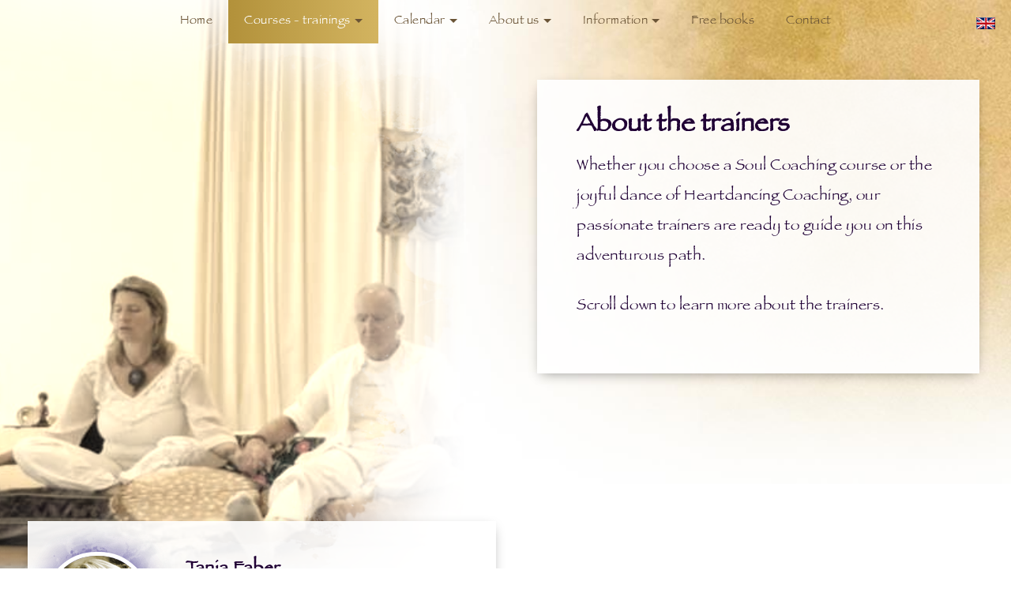

--- FILE ---
content_type: text/html; charset=UTF-8
request_url: https://www.thesacredvoyage.com/About-the-trainers/
body_size: 7259
content:
<!DOCTYPE html>
<html lang="en">
<head>
<meta http-equiv="X-UA-Compatible" content="IE=edge" /><meta charset="utf-8">
<link rel="canonical" href="https://www.thesacredvoyage.com/About-the-trainers/">
<meta name="description" content="20 Years experience in facilitating safe setting retreats, ceremonies and trainings. Soul Coach training, breathwork, inner child retreats, heart opening and healing methods. Plant medicines, cacao, truffels combined with deep inner healing work are experienced as life changing. Founders Tanja Faber &amp; Lars Faber learn you how to connect with your essence in Holland and Portugal. Experience magic, connections, sacred plants, ceremonies, cacao, healing plants in a professional, safe setting.">
<meta name="keywords" content="Soul Coach, jaaropleiding, opleidingen, training, jaartraining, coaching, Voyahuasca, De Gewijde Reis, Lars Faber, Tanja Faber, retraite, healing weekend, De Gewijde Reis, kernverwonding, Portugal, soul retrieval, core wound, ademwerk, sacred breath, innerlijk kind, Soul Coach training, personal development, sacred plants, healing retreats, The Sacred Voyage, inner child retreat, kundalini retreat, ecstatic dance, Heartdancing, personal growth, ceremonies, cacao, healing plants, persoonlijke groei, healing experiences, life changing">
<meta name="generator" content="Maakum websites - version 10.0.3">
<!--[if IEMobile]><meta http-equiv="cleartype" content="on"><![endif]-->
<!-- Responsive and mobile friendly stuff -->
<meta name="HandheldFriendly" content="True">
<meta name="MobileOptimized" content="320">
<meta name="viewport" content="width=device-width,initial-scale=1.0,minimum-scale=1.0,maximum-scale=1.0,user-scalable=no,viewport-fit=cover">

<title>The Sacred Voyage - About the trainers</title>
<!-- link rel='stylesheet' type='text/css' media='all' href='/common/style/wide/theme.css' -->
<link rel='stylesheet' type='text/css' media='all' href='/common/style/wide/maakum.php'>
<script src='/maakum_central/10.0/common/scripts/jquery/jquery-3.5.1.min.js'></script><script src='/maakum_central/10.0/common/scripts/jquery.scrollbar.min.js'></script><script src='/maakum_central/10.0/common/scripts/jquery-migrate-3.3.1.min.js'></script><script src='/maakum_central/10.0/common/scripts/lazyload/jquery.lazyload.min.js'></script><script>
var g_more='MEER';
jQuery(document).ready(function(){jQuery('.scrollbar-inner').scrollbar();});</script>
<link rel="preconnect" href="https://fonts.googleapis.com">
<link rel="preconnect" href="https://fonts.gstatic.com" crossorigin>
<link rel="stylesheet" href="https://fonts.googleapis.com/css2?family=Overpass:ital,wght@0,400;0,700;1,400;1,700&display=swap">
<link rel='stylesheet' type='text/css' media='all' href='/common/style/degewijde.css?t=1768894059'>
<script src='/maakum_central/10.0/common/scripts/parallax.js'></script>

<!--[if lt IE 9]>
  <script type="text/javascript" src="lightview/js/excanvas/excanvas.js"></script>
<![endif]-->
<script src="/maakum_central/10.0/common/scripts/lightview/js/spinners/spinners.min.js"></script>
<script src="/maakum_central/10.0/common/scripts/lightview/js/lightview/lightview.js"></script>
<link rel="stylesheet" type="text/css" href="/maakum_central/10.0/common/scripts/lightview/css/lightview/lightview.css"/>
<script>
if (jQuery(window).width() < 737) {
   var spacing = 0;
} else {
   var spacing = 60;
}
jQuery.extend(Lightview.Skins, {
  'maakum': {
    border: {
      size: 0,
      color: '#333333', //'#000',
      opacity: .25
    },
    radius: { size: 5 },
    background: '#ffffff', //#141414',
	slideshow:3000,
    shadow: {
      blur: 10,
      opacity: .5,
	  color: '#1a1a1a'
    },
    overlay: {
      background: '#333333', //'#2b2b2b',
      opacity: 0.85 //.85
    },
    spinner: {
      color: '#777'
    },
	spacing: {
	  relative: { horizontal: spacing, vertical: spacing }
	},
	effects: {
  		sides:   { show: 150, hide: 180 }
	}
  }
});
Lightview.setDefaultSkin('maakum');
</script>
<style type="text/css">
.lv_side_button_previous,
.lv_side_button_next,
.lv_button_top_close,
.lv_controls_top_close_button,
.lv_slider .lv_icon,
.lv_slider_number,
.lv_slider_number_empty,
.lv_controls_top_close_button,
.lv_icon,
.lv_controls_top_close_button {
  background-image: url('https://www.thesacredvoyage.com/common/scripts/lightview/css/lightview/skins/maakum/sprite.png') !important;
  background-image: url('https://www.thesacredvoyage.com/common/scripts/lightview/css/lightview/skins/maakum/sprite_ie_lt_7.png'); /* IE < 7 */
}
.lv_button_top_close {
	right: 25px;
    top: 25px;
}
.lv_caption {
	color: #cccccc;
	text-align: center;
}
.lv_slider, .lv_button_top_close {
	opacity: 0.6;
}
.lv_side_button {opacity: 0.8;}
.lv_slider:hover, .lv_side_button:hover, .lv_button_top_close:hover {
	opacity: 1;
}
@media only screen and (max-width: 736px) {
	.lv_button_top_close {
	  top: -5px;
	  right: -5px;
	  opacity: 1;
	}
	.lv_window_maakum {
		 /*top: auto !important;*/
		 left: auto !important;	
	}
}
</style>
<style>
.lv_caption {
	color: #eaeaea;
}
</style>

<!--[if lt IE 9]>
  <script type="text/javascript" src="lightview/js/excanvas/excanvas.js"></script>
<![endif]-->
<!--<script type="text/javascript" src="https://www.thesacredvoyage.com/common/scripts/lightview/js/spinners/spinners.min.js"></script>
<script type="text/javascript" src="https://www.thesacredvoyage.com/common/scripts/lightview/js/lightview/lightview.js"></script>
<link rel="stylesheet" type="text/css" href="https://www.thesacredvoyage.com/common/scripts/lightview/css/lightview/lightview.css"/>-->

<script src="/maakum_central/10.0/common/scripts/main.js"></script>
<link rel='shortcut icon' href='/favicon.ico' type='image/x-icon'>
</head>

<body id="page_104"  class="sand-right coaches "> 
<div id="wrapper">
	<div id="body_container">
		<div id="header_container">
						<div id="menu_container">
				<div id="topNav" class="nav-holder" role="navigation" aria-label="top menu">

<ul id='language_container' style=''><li aria-haspopup='true'><a href='https://www.thesacredvoyage.com'><img id='gb' style='width:24px; border: none;' src='https://je-eigen-site.nl/images/buttons/gb_small.gif' alt='English'></a><ul><li><a href='https://www.degewijdereis.nl'><img id='nl' style='width:24px; border: none;' src='https://je-eigen-site.nl/images/buttons/nl_small.gif' alt='Nederlands'></a></li></ul></li></ul><div id="logo_site" style="width:263px"><a href="https://www.thesacredvoyage.com/"><img src="https://www.thesacredvoyage.com/common/themes/logo.png" alt="logo" /></a></div>	<ul id="menu">
<li ><a href='/'>Home</a></li><li id='current' aria-haspopup='true'><a href='/Soul-Coach-Training-international'>Courses - trainings<b class='caret'></b> </a><ul class='sub-menu'><li><a href='/Soul-Coach-Training-international/'>Soul Coach International training</a></li><li><a href='/Heartdancing/'>Heartdancing®</a></li><li><a href='/About-the-trainers/'>About the trainers</a></li></ul></li><li  aria-haspopup='true'><a href='/calendar'>Calendar<b class='caret'></b> </a><ul class='sub-menu'><li><a href='/Calendar/'>Events overview</a></li><li><a href='https://www.degewijdereis.nl/winkel/index.php?language=en'>Webshop</a></li><li><a href='/Women-retreats/'>Women retreats</a></li></ul></li><li  aria-haspopup='true'><a >About us<b class='caret'></b> </a><ul class='sub-menu'><li><a href='/our-method/'>Our method</a></li><li><a href='/Our-guides/'>Our guides</a></li><li><a href='/integrity-code/'>Integrity code</a></li><li><a href='/Safe-setting/'>Safe setting</a></li></ul></li><li  aria-haspopup='true'><a >Information<b class='caret'></b> </a><ul class='sub-menu'><li><a href='/FAQ/'>FAQ - Frequently Asked Questions</a></li><li><a href='/Form-Documents/'>Forms & Documents</a></li><li><a href='/Portugal/'>Portugal</a></li></ul></li><li ><a href='/Ayahuasca-book/'>Free books</a></li><li ><a href='/CONTACT/'>Contact</a></li>	</ul><script>
	document.getElementById('menu').style.visibility='hidden';
	document.getElementById('menu').style.overflow='hidden';
	</script>
	
</div>	<!-- topNav-->			</div> <!-- menu_container -->
		</div>
		<div id="content_container" >
<script>
jQuery(document).ready(function($){

	function gotohash(e) 
	{
		ankerinData = 0;
		ankerinBody = 0;
		var targ;

		if(!e) var e = window.event;
		if (e.target) targ = e.target;
		else if (e.srcElement) targ = e.srcElement;
		if (targ.nodeType == 3) // defeat Safari bug
			targ = targ.parentNode;
		if (typeof targ.href === 'undefined') //kan tag binnen <a> staan
		{	
			targ = targ.parentNode;			
		}
		if (typeof targ.href === 'undefined') 
		{
			return;
		} 
		else 
		{ 
			if (targ.hash)
			{	
				ververs = targ.href;
				// check if external link
				if (ververs.indexOf(window.location.host) == -1 || targ.target === '_blank')
				{	//only rervers if same tab.
//					if(!(targ.target === '_blank' || targ.target === '_new')){ 
//						window.location = ververs;
//					}
				} 
				else
				{
					if ( 1 || ververs.indexOf('home/104#') > 0 || ververs.indexOf('page_id=104#') > 0 || ververs.indexOf('home/104?') > 0 || ververs.indexOf('page_id=104?') > 0) //andere page id
					{
						location.replace(ververs);
						anker = 'name="' + window.location.hash.substr(1) + '"'; //anker zonder #
						ankerh = 'name="' + window.location.hash + '"'; //anker met #
						ankerID = 'id="' + window.location.hash.substr(1);

						if (anker && (document.body.innerHTML.indexOf(anker) > -1 || document.body.innerHTML.indexOf(ankerh) > -1 || document.body.innerHTML.indexOf(ankerID) > -1) && window.location.hash) {
							ankerinBody = 1;
							gotoAnker();
							return false;
						}
//						ID=$(".select_container:last").attr("id").replace("m","");
//						last_para_function(ID);
					}	
					else
					{
//						window.location = ververs;
					//	location.reload(); werkt niet in IE
					}
				}

			}
		}
	};
	function gotoAnker() {
		//!important: setTimeout niet verwijderen 
		setTimeout("window.location.hash = encodeURIComponent(window.location.hash.substr(1));",500);
		setTimeout("window.location.replace(decodeURIComponent(window.location.hash));",500);
		if (window.location.hash.indexOf('[') == -1)
			animateAnker(20);
		else
			animateAnker(5);
	}
	function animateAnker(y) {
				y = $('#menu_container').height();
				setTimeout(function() {
			$('html,body').animate({scrollTop: $(window).scrollTop()-y}, 500, function() {  });
		},600);
	}

	document.onclick = gotohash;

	function showAnker() {
		if (window.location.hash.indexOf('#') == 0) {
        	if (window.location.hash.indexOf('[') == -1){
            	animateAnker(20);
        	}else{
            	animateAnker(5);
        	}
		}
		$( window ).unbind('load', showAnker);
	}
	$( window ).bind('load', showAnker);
 

});
</script>
		<div id="content" class='full-width'>
		<div class='textblok_container select_container header two' id='m1706040094'>
	<div id="[1236]" class="section group mflex">
		<div class="para_col col_1_of_2 mpos0 mfirst reveal animate_c_1236 " >
				<p><img class="page_img"  data-original="https://thesacredvoyage.com/home/thumbs/thumbs/soul-coach-international-training.jpg" width="1200" height="519" /></p>		</div>
		<div class="para_col col_1_of_2 mpos1 mlast reveal animate_c2_1236 " >
	    		<h1>About the trainers</h1>
<p>Whether you choose a Soul Coaching course or the joyful dance of Heartdancing Coaching, our passionate trainers are ready to guide you on this adventurous path.</p>
<p>Scroll down to learn more about the trainers.</p>		</div>
	</div>
</div>				<div class="textblockBottom"></div>
				<div class='textblok_container select_container coach leaders clip-top two' id='m1706040095'>
	<div id="[1241]" class="section group mflex">
		<div class="para_col col_1_of_2 mpos0 mfirst reveal animate_c_1241 " >
				<div class="content">
<div>
<p><img class="page_img"  data-original="https://degewijdereis.nl/home/images/Tanja-Faber%20(1).png" alt="" width="169" height="165" /></p>
<p><strong>Tanja Faber</strong></p>
<p><strong>founder - trainer - coach - training director</strong></p>
<p><strong>Loving, Warm &amp; Dedicated</strong></p>
</div>
<div>
<p>Tanja, together with Lars, was at the forefront of developing the De Gewijde Reis setting. She provides (international) Soul Coach training in the Netherlands and Portugal, women's work, works with couples and provides individual coaching. Her passion is dancing, where Heartdancing was founded in 2011. She also provides training in this. Heartdancing is an important part of all DGR retreats and training. Tanja is university educated and has been following workshops in the field of personal development for many years, including: Focusing, Intuitive development, Voice Dialogue, EFT, Queenscode, Tantra, dance, Wheel of Consent, Heart connection, full body dearmouring and breathwork (including various holotropic training modules). breathwork followed at GTT). She is also trained as a Kundalini Touch facilitator. Tanja is felt and experienced by many participants as very loving, very experienced, authentic, grounded and genuinely involved.</p>
</div>
</div>		</div>
		<div class="para_col col_1_of_2 mpos1 mlast reveal animate_c2_1241 " >
	    				</div>
	</div>
</div>				<div class="textblockBottom"></div>
				<div class='textblok_container select_container one' id='m1706040097'>
		<div class="header" id="[1238]" style='margin-bottom: 0;'>
		        </div>
        <div class='textblok_text '>
		<h3>Supporting Team</h3>
<h5>Tanja works with experienced team members from De Gewijde Reis in the various courses.</h5>
<h5>They have all followed training(s) at De Gewijde Reis.</h5>
<h5>New supervisors who have just completed the training can join each training year. In addition to, of course, a team of experienced supervisors.</h5>
<h2> </h2>		</div>
</div>
				<div class="textblockBottom"></div>
				<div class='textblok_container select_container coach  two' id='m1706040098'>
	<div id="[1239]" class="section group mflex">
		<div class="para_col col_1_of_2 mpos0 mfirst reveal animate_c_1239 " >
				<div class="content">
<div>
<p><img class="page_img"  data-original="/home/images/Petra.png" alt="Petra" width="168" height="168" /></p>
<p><strong>Petra van Bekkum</strong></p>
<p>Ceremonial leader, big heart and dedicated</p>
</div>
<div>
<p>The first Voyages with The Sacred Voyage were during the Summer retreat of 2017. After this retreat she became aware of beautiful insights of life. Twenty years ago she started her training in natural health and nutrition to heal her physical body and became a cook and therapist. This led automatically to her desire to explore the spiritual depths of life. After the year’s training 'The Rebirth of the Soul’ of The Sacred Voyage she felt definitely reborn and enjoys life more than ever. Being able to play in life, allowing herself to make mistakes and to be compassionate towards herself and people have seen the light. Petra has been part of the team of The Sacred Voyage for 6 years now. A lot of experiencing in guiding during ceremonies and retreats and an experienced ceremonial leader. The creation of the field of safety and immense compassion during the retreats reminds her of the magnificence of life. </p>
<p>Petra is part of the international Soul Coach team since 2022. She facilitates ceremonies where students can learn and experience in a loving field. </p>
</div>
</div>		</div>
		<div class="para_col col_1_of_2 mpos1 mlast reveal animate_c2_1239 " >
	    		<div class="content">
<div>
<p> <img class="page_img"  data-original="https://degewijdereis.nl/home/images/Mona-website.png" alt="Mona website" width="168" height="168" /> </p>
<p>Mona van Gemert</p>
<p>Ceremonial leader, intuitive, pure and open</p>
</div>
<div>
<p>Mona can be described as a woman with an open mind and open heart in search of her truth. She combines softness with strength, clarity with warm involvement and sensitivity with determination. Mona has been searching for who she is for a long time and in that search has seen through and let go of many survival strategies. This life experience has allowed her to understand many people with similar themes and help them face their fears. Her encouragement and reflection help many travelers go one step deeper. She is trained as a mindfulness trainer and (breathing) coach and has years of experience with consciousness training, Being orientation and tantra. Her heart lies in guiding people who want to grow spiritually and get to know themselves deeply. You could call her a spiritual life coach. Travelers really feel seen by her and experience her as a radiant wise angel. She feels born to do this fulfilling and rewarding work. Mona has been part of the team in the international modules of Soul Coach for several years. She is honest in sharing feedback with students and knows how to tackle all kinds of situations.</p>
<p>Mona has been part of the team in Soul Coach international modules for several years. She is honest in sharing feedback to the students and knows how to deal in all kinds of situations. </p>
</div>
</div>		</div>
	</div>
</div>	</div><!-- content --></div><div id="footer_container_main">	<div id="footer_container_new">
<div class='textblok_container' id='m1632136287'>
		<div class="header" id="[1100]" style='margin-bottom: 0;'>
		        </div>
        <div class='textblok_text '>
		<div class="footer-content"><img class="page_img flowers"  data-original="/home/dgr-v2/flowersv2.jpg" width="702" height="1479" />
<h2>When do you plan your inner journey?</h2>
<div>
<h3>The Sacred Voyage</h3>
<p><span style="text-decoration: underline;"><a href="mailto:info@thesacredvoyage.com">Contact us</a></span></p>
</div>
<div>
<h3 id="h40sktsli6pw1cwthreezz67y6timgu">Courses, ceremonies &amp; retreats</h3>
<p><a href="https://thesacredvoyage.com/Calendar/">Portugal</a></p>
</div>
<div>
<h3>Program</h3>
<p><a href="https://thesacredvoyage.com/Calendar/">Events &amp; Retreats</a><a href="/Overzicht-agenda/"><br /></a><a href="https://thesacredvoyage.com/Soul-Coach-Training-international/">Soul coach training</a><a href="https://thesacredvoyage.com/Soul-Coach-Training-I-Portugal/"><br /></a></p>
</div>
<img class="page_img butterfly"  data-original="/home/dgr-v2/vlinder-footer.jpg" width="600" height="898" />
<p class="subtitle"><a href="https://positivepeople.eu/">Website: Positive People</a><br /><a href="http://www.spiritsandbeings.com/">Artwork: Megico Magico</a></p>
</div>		</div>
</div>
	</div>
<div id='media_container'><div id='mc_padding'><div id='mc_social' class='small'><div class='addthis_toolbox  addthis_default_style'><a class='' target='_blank' href='http://facebook.com/http://www.facebook.com/#!/degewijde'><span class='socialsvg small' style='background-color:rgb(59, 89, 152);'><svg class="facebook" viewBox="0 0 32 32"></svg></span></a></div></div></div></div>	<div id="footer_container"><div id="lijn">&nbsp;</div>

        <div id="footer" class="group">
		 
        	<div class="col span_1_of_4 foot_col_1">
           				  			<a href='https://www.maakumzakelijk.nl' target='_blank' title="create website"><img src='https://je-eigen-site.nl/images/logo_maakum_transp_blue.png' alt="logo Maakum" title="create website" style="width: 50px">&nbsp;create websites</a>
							</div>  
            <div class="col span_1_of_4 foot_col_2">
	            <div class='footer_pipe'>|</div><span id="site_hits">6210376</span>&nbsp;visitors	
            </div>  
			<div class="col span_1_of_4 foot_col_3" style="text-align:center">
            	<div class='footer_pipe'>|</div>						<a href='/login/index.php' target='_blank' rel="nofollow">login</a>
		                    </div>
			<div class="col span_1_of_4 foot_col_4">
				<div class='footer_pipe'>|</div>last update: 20-01-2026&nbsp;    
            </div>
     	</div>
     </div>
<div style="clear:both;"></div></div><!-- body_container -->
</div></div><!-- wrapper_container -->
<script>
	jQuery(function() {
        document.querySelectorAll('img[data-original]').forEach((elm) => {
            if(!elm.dataset.original.match(/(\.gif|\.jpg|\.jpeg|\.a?png|\.svg|\.webp|\.ico)(\?.*)?$/i)){
                elm.dataset.original = '/maakum_central/10.0/common/img-not-found.svg';
            }
        });
        
		jQuery(".img_zoom img[data-original]").on('load', function(event){
			if(this.loaded && !jQuery(this).hasClass('start')){
				jQuery(this).addClass('start');
			}
		});
		jQuery("img[data-original]").lazyload({threshold: 700, load:function(){ jQuery(window).trigger('resize.px.parallax')}});
	 	if(jQuery('.bg_parallax').length > 0) {
			$(window).on('resize scroll', function(){
			console.log(jQuery('#body_container').height() - jQuery('#header_container').height());
				jQuery('.bg_parallax').height(jQuery('#body_container').height() - jQuery('#header_container').height());
			});
			jQuery('.bg_parallax').height(jQuery('#body_container').height() - jQuery('#header_container').height());
		}
		
	});
</script>
	
<script>
function doSlide(id){
	timeToSlide = 15; // in milliseconds
	subid = 'subsubSlide' + id;
	subimg = 'subsubimg' + id;
	obj = document.getElementById(subid);
	subimg = document.getElementById(subimg);

	if(obj.style.display == "none"){ 
		subimg.src = 'https://je-eigen-site.nl/images/buttons/arrow_up.png';
		obj.style.visibility = "hidden";
		obj.style.display = "block";
		height = obj.offsetHeight;
		obj.style.height="1px"; 
		obj.style.visibility = "visible";	
		obj.style.position = "relative";
		pxPerLoop = height/timeToSlide;
		slide(obj,1,height,pxPerLoop);
	} else {
		subimg.src = 'https://je-eigen-site.nl/images/buttons/arrow_down.png';
		height = obj.offsetHeight;
		pxPerLoop = height/timeToSlide;
		slideUp(obj,height,1,pxPerLoop);
		
	}
}
function slide(obj,offset,full,px){
	if(offset < full){
		obj.style.height = Math.round(offset)+"px";
		offset=offset+px;
		setTimeout((function(){slide(obj,offset,full,px);}),1);
	} else {
		obj.style.height = "auto";
	}
}
function slideUp(obj,offset,full,px){
	if(offset > full){
		obj.style.height = Math.round(offset)+"px";
		offset=offset-px;
		setTimeout((function(){slideUp(obj,offset,full,px);}),1);
	} else {
		obj.style.display = "none";
		obj.style.height = "auto"; 
	}
}
		
</script>
<script>if(document.querySelector("#language_container")!=null){document.querySelector("#language_container").addEventListener("touchstart",
            function(e) {
                var elm = document.querySelector("#language_container ul");
                if(window.getComputedStyle(elm).getPropertyValue("visibility") == "hidden") {
                    e.preventDefault();
                    elm.style.visibility="visible";
                }
            });}
            </script><script>
//jQuery('#mc_social svg').add('.socialsvg svg').each(function(){
jQuery('.socialsvg svg').each(function(){
	var elm = jQuery(this);//console.log(elm, 'boe', elm.attr('class'));
	fetch(new Request('/maakum_central/10.0/common/png/social/'+elm.attr('class')+'.svg'))
		.then(response => {
			if(response.ok){
	 			response.text().then(dd=>{//console.log(dd)
	 			elm.replaceWith(dd);//test
	 		});
		}
	});
});
</script>
</body>
</html>


--- FILE ---
content_type: text/html; charset=UTF-8
request_url: https://www.thesacredvoyage.com/home/processor_ajax.php?level=hits
body_size: -96
content:
6210664

--- FILE ---
content_type: text/css
request_url: https://www.thesacredvoyage.com/common/style/degewijde.css?t=1768894059
body_size: 14680
content:
@font-face {
  font-family: 'VinerHandITC';
  src: url('./font/Viner_Hand_ITC.eot'), 
       url('./font/Viner_Hand_ITC.eot?#iefix') format('embedded-opentype'),
	   url('./font/VinerHandITC.woff') format('woff'),
	   url('./font/Viner_Hand_ITC.woff2') format('woff2'),
       url('./font/VinerHandITC.ttf') format('truetype'),
       url('./font/VinerHandITC.svg#VinerHandITC') format('svg');
  font-weight: normal;
  font-style: normal;
}
@font-face{
	font-family:"Papyrus W01";
	src:url("./font/883327/01fb9a9b-55ce-4693-b692-bd99b3c70400.woff2") format("woff2"),
	url("./font/883327/2fe0bd0f-bd5a-4ed4-8c63-1876362fdf8c.woff") format("woff");
}

/*** Basic styling ***/


body
{
	overflow-x: hidden;
}

p span {
	line-height: 100%;
}

#content>.textblok_container>*,  #content>.textblok_container>.header, div.moduleMenu, .content_container>*, .form-horizontal, #topNav, div.backLink, div.backLinkBottom {
		width: 100% !important;
		box-sizing: border-box;
}

.textblok_container>*, #page_name>*, .content_container>*, #trace_container>*, .backLinkBottom {
    max-width: 1250px;
}

@media screen and (max-width:767px){
	#content .textblok_text {
		overflow: visible !important;
	}

}

table {
    font-family: 'Papyrus W01', sans-serif;
    font-size: 18px;
    letter-spacing: 0.5px;
}

table tr:nth-child(odd) td {
    background: #f5f5f5;
}

table td
{
    padding: 14px 30px
}

/*** Video in header ***/
.page_img_top.video {
    width: 100%;
}

#content .header-section {
    padding: 0;
}

@media screen and (max-width: 767px){
	#content .textblok_container.background .textblok_text
	{
		padding: 20px;
	}

	#content .textblok_container .textblok_text {
		padding: 0; 
	}
}

.parallax
{
	display: none;
}

#content .textblok_container .color img.page_img{
    filter: saturate(2) brightness(1.3) sepia(0.9);
}

.textblok_container
{
    display: flex;
    -webkit-justify-content: flex-start;
    justify-content: flex-start;
}

@media screen and (max-width:767px){
	.textblok_container:not(:first-child) .textblok_text {
		padding: 0 5%;
	}

}

#footer_container_new>.textblok_container>* {
    width: 100%!important;	
}

h1,
h2,
h3,
h4
{font-weight: 900 !important;}

body p, a, ul li, ol li, span, form {
    font-family: "Papyrus W01";
    font-size: 17px;
    line-height: 2;
    letter-spacing: 0.5px;
}

form
{
	margin: 0 !important;
}

h1 {
	font-size: 280%;
	margin-top: 0;
}
h2 {
	font-size: 30px;
	margin-top: 0 !important;
}


li p
{
	margin: 0 !important; 
}

.content p,
.textblok_container p
{
	margin-bottom:25px;
}

#content .header h1,
#content .header h2,
#content .header h3
{
	text-align: left !important
}


.para_col h2,
.para_col h3
{
    font-size: 24px;
}

.para_col {
    flex: 1;
}

#content .textblok_container:not(.header) .twothirdcoll{
    width: 66% !important;
    max-width: 66% !important;
    padding-right: 5%;
}

#content .textblok_container:not(.header) .onethirdcoll
{
    width:auto !important;
    max-width: 30% !important;
}


@media screen and (min-width: 1024px){
	#content h2:not(:first-child), #content h3:not(:first-child) {
		margin-top: 30px !important;
		margin-bottom: 10px;
	}
}

.background_padding
{
	padding: 40px 0 !important;
}

#content .nopadding
{
	padding: 0 !important;
}

.background_padding .background_padding{
	padding: 0 !important;
}


#content .mflex {
    align-items: flex-start;
    overflow: visible;
}


.big-left .mfirst {
    width: 60% !important;
}

.big-left .mflex {
    box-sizing: border-box !important;
    width: fit-content !important;
}

.big-left .mlast {
    width: 36% !important;
}


#content .mflex-bg .mflex {
    min-width: 100vw;
    padding: 0 !important;
    margin: 0;
    left: 0;
    position: relative;
}
.mflex-bg
{
    padding: 0 !important;
    margin: 0 !important;
    left: 0;
    display: flex;
    align-items: flex-start;
}

.mflex-bg .mfirst p {
    position: sticky !important;
    top: 0;
}

.mflex-bg .mfirst p {
    max-height: 100vh;
    overflow:hidden;
}


@media screen and (max-width: 1350px){
	h1 {
		font-size: 250%;
	}
}

@media screen and (max-width: 1023px){
	h1 {
		font-size: 24px;
	}
	h2 {font-size: 190%!important;}
	h3 { font-size: 150%!important; }	
	body p,
	a,
	ul li,
	ol li,
	span,
	form
	{
		font-size: 16px;
	}
}

@media screen and (max-width: 767px){
	body p,
	a,
	ul li,
	ol li,
	span,
	form
	{
		font-size: 14px;
		line-height: 1.7;
	}
	#content h2
	{
		margin-top: 20px;
	}
	h1 {
		font-size: 26px;
	}
	h2 {font-size: 175%!important;}
	h3 { font-size: 120%!important; }	
}
.parallax {
    position: absolute;
    left: 0;
    top: 0;
    z-index: 1;
    height: 40vw;
    min-height: 0;
    background-repeat: no-repeat;
    background-position: top center;
    background-size: 100%;
}


.parallax-content {
    width: 100% !important;
}

#logo_site {
    display: none !important ;
}

#content ul li,
#content ol li
{
    font-size: 17px;
}

.homepage div#content,
#page_4 div#content {
    overflow-x: hidden;
}

#content img{
    max-width: 100% !important;
    object-fit: contain;
    height: auto;
}

/*** 2 column textblok ***/

@media screen and (min-width:1024px){
	.two-colums .textblok_text {
		column-count: 2 !important;
		column-gap: 10%;
	}

}



.img-fill img {
    width: 100%;
}

.img-fill .mflex
{

overflow: visible !important;
}
.img-fill {
    overflow: hidden !important;
}

@media screen and (min-width: 768px){
	.homepage #content_container
	{
		margin-top: -60px;
	}
}
#content_container
{
	overflow:hidden;
	background: transparent !important;
}






#content_container a {
    color: rgb(178, 145, 58);
    text-decoration: underline;
}


div.textblok_container {
    overflow: visible;
    position: relative;
    box-sizing: border-box;
    padding-left: 50px;
    padding-right: 50px;
}

@media screen and (max-width: 1023px){
	div.textblok_container {
		padding-left: 30px;
		padding-right: 30px;
	}
}


@media screen and (max-width:767px){
	body:not(.homepage) div.textblok_container:not(.reviews) {
		padding-left: 30px;
		padding-right: 30px;
	}
	
	#content div.textblok_container {
		padding-left: 15px !important;
		padding-right: 15px !important;
	}

}

h1, h2, h3, h4, h5 {
    font-family: Papyrus W01;
    color: #200034;
    line-height: 1.2;
    font-weight: 100;
}


/*** Grid ***/

#content .textblok_container.grid {
	padding:0 !important;
}

#content .grid .mflex {
    justify-content: space-between !important;
    align-items: stretch;
}


.grid .mflex:before,
.grid .mflex:after {
    display: none;
}


.grid .para_col {
    width: 50%;
    margin: 0 10px 30px;
    padding: 40px 30px 30px;
    background-color: #ffffffcc;
}

.grid .para_col p:first-child {
    margin: 0;
    line-height: 0;
}



.three:not(.coach) .mflex {
	flex-direction: column;
}

.three:not(.coach) .mflex .para_col {
	width: auto;
	margin:0 0 30px;
}


@media screen and (min-width:768px){
	/* three wide */

	.grid.three .mflex
	{
		justify-content: flex-start;
		flex-wrap: nowrap;
	}
	.grid.three .para_col
	{
		width: 25%;
		margin: 0 1% 0 0 !important;
		padding: 40px 30px 30px;
		box-shadow: 0 10px 15px 0px #00000044;
		background-color: #fff;
	}
}



/*** Row types ***/
.content-row {
    min-height: 1200px;
}


/*** Content backgrounds ***/
.background:not(.big-left) .mflex .para_col,
div:not(.grid).background,
#content .content.background 
{
	text-shadow: 1px 1px 0px #FFE;
	padding-right: 20% !important;
	margin: 70px auto 20px;
	width: auto;
	max-width: 1100px;
}


#content .content.butterfly-bg,
body:not(#page_49).fixed-header #content .textblok_container.butterfly-bg:first-child
{
	background: #fff url(/common/images/butterfly-bg.jpg) no-repeat 0 0 !important;
}

.textblok_container.header
{
    margin-bottom: -80px;
}

#content .content.sand-bg
{
	background: #fff url(/home/images/sand-bg-faded.jpg) no-repeat 0 0 !important;
	background-size: cover;
}

#content .content.panther-bg,
body:not(#page_49).fixed-header #content .textblok_container.panther-bg:first-child
{
	background: #fff url(/common/images/panther-header.jpg) no-repeat 0 0 !important;
}

#content .content.flowers-bg,
body:not(#page_49).fixed-header #content .textblok_container.flowers-bg:first-child
{
	background: #fff url(/common/images/flowers-bg2.jpg) no-repeat 0 0 !important;
}

#content .content.baby-bg,
body:not(#page_49).fixed-header #content .textblok_container.baby-bg:first-child
{
	background: #fff url(/common/images/woman-baby-bg.jpg) no-repeat 0 0 !important;
}

#content .content.bird-bg,
body:not(#page_49).fixed-header #content .textblok_container.bird-bg:first-child
{
	background: #fff url(/common/images/bird-bg.jpg) no-repeat 0 0 ;
}

#content .textblok_container.content.bird-bg.contactform
{
	background: #ffffff99 url(/common/images/bird-grid.jpg) no-repeat right bottom -70px !important;
	background-size: 240px !important;
	background-position: right bottom -70px !important;	
}

#content .content.butterfly-bg,
#content .content.baby-bg,
#content .content.bird-bg,
#content .content.panther-bg
{
	background-size: cover !important;
}


@media screen and (max-width:1023px){

	#content .content.background {
		padding: 10px 3vw 100px 36vw !important;
	}
}


@media screen and (max-width: 767px){
    body:not(.fixed-header) .textblok_container.header .mlast{
    	margin-bottom: 30px !important;
    } 
    
	#content .content.butterfly-bg,
	#content .content.baby-bg,
	#content .content.bird-bg,
	#content .content.panther-bg
	{
		background-size: 120% !important;
	}    
}


/*** Grids ***/
.grid h2 {
    font-size:  20px;
    font-weight: bold;
    margin: 0 0 10px;
}

.grid
{
	padding: 0;
}

#content .grid img {
    object-fit: contain;
    height: 340px;
}

.grid p {
    font-size: 15px;
    margin-bottom: 10px;
}

@media screen and (max-width: 1024px){
	.grid .para_col{
		min-width: 88%;
		background-size: 33vw;
	}
}

@media screen and (max-width: 767px){
	.grid .para_col{
		min-width: 88%;
		background-size: 33vw;
		box-sizing: border-box;
		width: auto;
		margin: 0 30px 30px 30px;
	}
	
  #content .content.butterfly-bg {
  	background-size: 60%;	
  }  
}
	



/*** Forms ***/

.form-horizontal .form-group > label, 
.inputLabelFormulier {
    color: rgb(32, 0, 52) !important;
    font-size: 17px !important;
}




/*** Two Columns ***/

.two-columns .mfirst {
    padding: 0 3% 0 0;
}

.two-columns .mlast {
    padding: 0 0 0 3%;
}

.two-columns img
{
	height: auto;
}


@media screen and (max-width: 767px){

	.two-columns .mlast
	{
		padding: 0;
	}
}


/*** Section: Tekst & Image ***/
.image-right .mflex,
.image-left .mflex
{
    align-items: center !important;
    max-width: 1000px
}

.image-right .para_col:last-child,
.image-left .para_col:first-child {
    max-width: 30% !important;
    padding-left: 20px
}

.image-right .para_col:first-child,
.image-left .para_col:last-child {
    max-width: 70% !important;

}

@media screen and (max-width: 1023px){
    .image-left .para_col:last-child,
    .image-right .para_col:first-child {
        padding-right: 40px
    }    
 
}

@media screen and (max-width: 767px){
    .image-left .para_col:last-child {
        padding-left: 0 !important;
        padding-right: 0 !important;
    }
    
    .image-right .para_col:last-child {
        padding-left: 0 !important;
        padding-right: 0 !important;
        margin-bottom:80px;
    }    
}



/*** div.mflex ***/

div.mflex img
{
	width: 100%;
	margin-bottom: 10px;
}


.flexvcenter .mflex,
.centered .mflex{
	align-items: center
}

.mflex
{
    width: fit-content !important;
    z-index:1;
}

@media screen and (min-width:768px){
	body:not(.fixed-header) .mfirst, body:not(.fixed-header) .mlast {
		width: 50% !important;
		max-width: 50% !important;
		box-sizing: border-box;
	}
}


.centered .mfirst
{
	z-index: 1;
	position: relative;
}

.centered .mlast img {
    min-width: 780px;
}

.flexhcenter .mflex,
.centered .mflex
{
	justify-content: center;
    align-self: flex-end;
    max-width: 1650px !important;
    padding-left: 50px;
    max-height: 770px;
}

.mflex .content p
{
	margin: 0 0 15px 0;
}

.centered .mfirst
{
	max-width: 500px;
	margin-left: 50px;
}


.btn, .buttons a{
	text-shadow: none;
}

.message span, .message p {
    font-family: "Papyrus W01" !important;
    font-size: 17px !important;
    letter-spacing: 1px;
}

.normal-header #footer_container_main:before 
{
	display: none !important;
}

#page_31 #content {
    background: url(/home/dgr-v2/bird-header.jpg) no-repeat 0 0;
    background-size: 800px;
	background-attachment: fixed;    
}

#page_31 div#content {
    padding: 10% 8vw 100px 30vw;
}

#page_31 #content_container
{
	margin-top: 0;
}


@media screen and (min-width: 1350px){
.fixed-header #content .textblok_container {
    max-width: 60%;
    margin-right: 4%;
    display: flex;
    flex-direction: column;
    align-self: flex-end;
}
	
}

@media screen and (max-width: 1350px){
	.fixed-header .textblok_container {
		background: #ffffffdd;
	}
}

@media screen and (max-width:1023px){
	#page_31 div#content {
		padding: 410px 8vw 100px 8vw;
	}
}

@media screen and (max-width:767px){
	#page_31 #content {
		background-size: 610px;
	}	
}


.fixed-header .textblok_container.grid {
    background: none;
}

.fixed-header #content_container
{
	margin-top: 0 !important;
}


/*** paraslider ***/ 
.slider_para {
	max-width: none!important;
	width: 100%!important;
	margin: 0em auto -0.5em!important;
}





/*** Testimonial Slider ***/

div.slider_para span,
div.slider_para p {
    font-size: 18px !important;
    font-family: 'Papyrus W01' !important;
    font-style: italic;
    line-height: 1.3;
    color: rgb(32 0 52) !important;
}

div[data-jssor-slider="1"] > div:nth-child(3) {
    left: 4VW !important;
}

#content span.jssora22l, #content span.jssora22r {
    background-image: url(/home/dgr-v2/arrow.svg);
    background-color: white;
    opacity: 1;
    width: 30px;
    height: 30px;
    z-index: 9;
    background-size: 12px;
    background-position: center !important;
    box-shadow: 0 10px 10px 0 #00000022;
    border-radius: 100px;
}

span.jssora22r {
    transform: scalex(-1);
}

span.jssora22l {
    left: -10px !important;
}

span.jssora22r {
    left:auto !important;
    right: -10px !important;
}

.slider_para * {
	color: rgb(32 0 52);
	text-align: left !important;
}

.slider
{
	height: auto;
}

div[data-u="slides"] div {
    display: flex !important;
    align-items: flex-start;
    justify-content: center;
    padding:0 0px;
    box-sizing: border-box !important;
    overflow:hidden;
    flex-direction: column;
    margin: 0 0 60px;
}


@media screen and (min-width: 1024px)
{
	div[data-u="slides"] div div div {
		padding: 10px 90px !important;
	}
}

div[data-u="slides"] div div div {

    padding: 15px 20px;
    background: none;
    background-size: 241px;
    min-height: 390px;
}

span.jssora22l {
		left: 0px !important;
	}

	span.jssora22r {
		left:auto !important;
		right: 0 !important;
	}

.slider
 {
	max-width: 1100px !important;
	margin: 0 auto;
}


@media screen and (max-width: 1023px ){

	.slider_para
	{
		overflow:hidden;
		margin-bottom: 20px !important;
		margin: 15px;
	}
	
	div[data-u="slides"] div div div{
		min-height: 400px;
	}
}

@media screen and (max-width: 767px ){
	.slider 
	{
		background-size: cover;
	}
	
	.slider p
	{
		margin-bottom: 10px;
	}
	
	
	div[data-u="slides"] div {
		margin:0; 
	}
	.coach.textblok_container .content,
	div[data-u="slides"] > div div div {
		background-size: 241px;
		min-height: 280px;
		padding-right: 30px;
		padding-left: 30px;
	}
}


/*** Homepage ***/
#page_49 div#content {
    padding-top: 0;
}

#page_49 .textblok_container>*
{
	max-width: 100%
}

#page_49 .textblok_container>*, 
#page_49 #page_name>*, 
#page_49 .content_container>*,
#page_49 #trace_container>*, 
#page_49 .backLinkBottom {
    width: 100%;
    max-width: 100%;
}




/*** Coaches overzicht ***/

@media screen and (min-width: 1350px){
	.sand #content {
		background: url(/home/images/sand-bg-faded.jpg) no-repeat center 56vw;
		padding: 60px 0 0;
		height: auto;
		overflow-y: scroll;
		max-width: 100% !important;
		overflow-x: hidden;
		background-attachment: fixed !important;
		background-position: 0;
	}

}

.coach
{
	margin: 0 auto;
    max-width: 1250px;
	padding: 0 20px !important;
}

.coach .content 
{
	padding-top: 20px;
}

.coaches #content .background_padding{
	background-color: transparent !important;
}

.coach .content div:first-child {
    padding-left: 150px;
    height: 160px;
    display: flex;
    flex-direction: column;
    margin-top: -19px;
    justify-content: center;
    margin-bottom: 30px;
}

.coach .content div:first-child p {
	font-size: 22px;
    margin:0;
    line-height: 1.2;
    font-weight: 100 !important;
    
}

.coach .content div:first-child {
    font-size: 24px;
}

.coach .content div:first-child img {
    border-radius: 200px;
    height: 125px;
    width: 125px;
    border: 5px solid #fff;
    margin-left: 20px;
    margin-top: 20px;
    min-width: 127px;
}

.coach p {
    text-shadow: 1px 1px 0px #fff;
}

.coach .content div:first-child {
    display: flex;
    font-size: 24px !important;
}

.coach .para_col, .mflex {
    display: flex;
    flex-wrap: wrap;
}


#content .coach .para_col {
    flex: 1 0 auto;
}

#content .coach.three *
{
    max-width:1250px;
    min-width: 0;
}

#content .coach.three .mflex
{
	margin:  0 auto;
	align-items: stretch !important;
}


#content .coach.three .para_col:last-child {
    min-width: 0;
    width: 100% !important;
    max-width: 1250px !important;
}



#content .coach.leaders .content:before {
	filter: hue-rotate(-156deg) brightness(0.66) !important;
	width: 205px;
	height: 210px;
	left: -11px;
	top: 4px;		
}


.coach .content:before {
	content: '';
	position: absolute;
	background: url(/common/images/coach-bg.png) no-repeat center;
	width: 200px;
	height: 200px;
	left: -7px;
	top: 7px;
	background-size: contain;
}

@media screen and (min-width: 768px){


.coach .para_col:nth-child(2) .content::before {
    left: 5px !important;
}

.coach .para_col:nth-child(2) .content p:first-child {
    left: 20px !important;
}


	#content .coach .mflex .para_col {
		width: 49% !important;
		min-width: 0;
		align-self: stretch;
	}
	
	.coach .content div:first-child p:first-child {
		position: absolute;
		left: 0;
	}
	#content .coach .para_col
	{
		margin: 0; 
	}
	
	.coaches .coach.three .mlast
	{
		min-width: 100%;
	}	
	
	.coaches .coach .mfirst {
		padding: 0 1% 0 0;
	}	
	
	.coaches .coach .para_col:nth-child(2)
	{
		padding-left: 1%;
	}	

	
		
}

@media screen and (max-width:1023px){
	.coach .content div:first-child img {
		min-width: 0;
		width: 100px;
	}
	.coach .content div:first-child {
		padding-left: 140px;
		height: 130px;
	}	
	#content .coach .content{
		padding: 40px 25px !important;
	}
	

	#content .coach .content:before {
		width: 185px !important;
		height: 175px !important;
		left: -11px;
		top: 4px;
	}	
	
	.coach .content div:first-child p {
		font-size: 18px;
		margin: 0;
		line-height: 1.2;
		font-weight: 100 !important;
	}	
	
	.content:before {
		width: 185px;
		height: 180px;
		left: -11px;
		top: 4px;
	}
}



@media screen and (max-width:767px){
	.coach div:first-child p:first-child {
		margin-bottom: 30px;
	}

	#content .coach .content:before {
		width: 211px !important;
		height: 166px !important;
		left: 0;
		top: 0px !important;
		margin: auto;
		right: 0;
	}

	
	#content .coach.two .para_col, #content .coach.three .para_col {
		width: 100% !important;
		min-width: 0 !important;
		padding: 0 0px !important;
		margin: 0 auto !important;
		text-align: center;
	}

	.coach .content div:first-child {
		position: relative;
		height: auto;
		margin:0 0 20px;
		padding-left: 0;
	}

	#content .coach {
		padding:0 30px !important;
	}


	.coach .content div:first-child img {
		margin:0;
	}
	
}



/*** Special button style ***/
body:not(#shop) a.btn,
form .knop, .buttons a {
    background: url(/common/images/button-texture.jpg) no-repeat center !important;
    padding: 18px 40px !important;
    z-index: 1;
    font-family: Papyrus W01;
    color: #fff !important;
    font-size: 18px;
    font-weight: 100;
    transition: 300ms all;
    top: 0;
    margin: 0;
    line-height: 4;
    position: relative;
	text-decoration: none !important;
	white-space: nowrap;
}



@media screen and (max-width: 1023px){

	body:not(#shop) a.btn, form .knop, .buttons a {
		padding: 18px 25px !important;
		font-size: 16px;
	}

}


body:not(#shop) .three a.btn, .three.buttons a{
    padding: 13px 24px !important;
    font-size: 16px;
}

form .knop
{
	line-height: 1;
}

body:not(#shop) a.btn:hover,
.knop:hover, .buttons a:hover
{
	text-decoration: none;	
    transition: 300ms all;	
	background: url(/common/images/button-texture.jpg) no-repeat center !important;    
}

body:not(#shop) a.btn:hover:before,
.knop:hover:before,
.buttons a:hover:before {

    box-shadow: 2px 2px 3px -3px #00000055;
    transition: 300ms all;
    transform: scale(1.02,1.12);
}

body:not(#shop) a.btn:before,
.knop:before, .buttons a:before {
    position: absolute;
    content: '';
    width: 100%;
    height: 100%;
    top: 0;
    left: 0;
    transform: scale(1.03,1.14);
    background: rgb(178,145,58);
    background: linear-gradient( 
7deg, rgba(178,145,58,1) 0%, rgba(250,204,91,1) 48%, rgba(170,126,20,1) 100%, rgba(178,145,58,1) 100%) !important;
    z-index: -1;
    box-shadow: 1px 1px 6px -3px #00000055;
}


@media screen and (max-width: 767px){
	body:not(#shop) a.btn,
	form .knop, .buttons a {
		padding: 13px 20px !important;
		margin: 5px 5px;
	}
}

#columnLeft .nav>li { margin-bottom: 3px!important;}


#content_container_winkel, #content_container_winkel table {
    font-size: 115%!important;
}
#content_container_winkel h1 {
    font-size: 36px!important;
}
#content_container_winkel h2 {
  font-size: 23px!important;
}
#content_container_winkel h3 {
    font-size: 19px!important;
}

#content_container_winkel a, td.pageHeading, DIV.pageHeading, div#bodyContent h1, div.page-header small, h3.infoheader_products 
{color: #200034}



.page-header {margin-top: 0px!important;}



.form-horizontal .form-group > label, .inputLabelFormulier {
    color: white;
    font-size: 150%;
}

.button, #sForm .button, .knop, #sForm .knop { color: rgb(51, 97, 44); }


.textblok_text 
{
	z-index: 1;
}

/******* DGR style: 2021  ******/

@media screen and (max-width: 1200px){
	.textblok_text img
	{
		height: inherit;
	}
}


/***** Basic classes ****/
#content .content:not(.background),
#content .reviews p,
#content .contactform,
body#page_ div.intro_text,
#content .message,
body:not(#page_49).fixed-header #content .textblok_container.content:first-child,
body:not(.fixed-header) .textblok_container.header .mlast,
.background.left .textblok_text,
.grid .para_col,
.boxed .textblok_text div {
    box-shadow: 0 5px 15px -5px #00000066;
    padding: 40px 50px 40px 50px !important;
    background-color: #ffffffe8;
    box-sizing: border-box;
    border-radius: 0;
    z-index:1;
	margin-bottom: 20px;
	text-shadow:1px 1px 0 #fff;    
}




/** sand left & right **/
@media screen and (min-width: 1024px){
	#content .mlex.sand,
	body.sand-right,
	#content .content.sand-right {
		background: url(/common/images/sand-right.jpg) no-repeat top right;
		background-size: contain;
	}
	
	body.sand-right
	{
		background-size: 500px;
		background-attachment: fixed;
	}	
}

#content .sand-left,
body.sand-left,
body#shop {
    background: url(/common/images/sand-left.jpg) no-repeat 0 0;
    background-size: contain;
    padding-bottom: 800px;
    margin-bottom: -730px !important;
}


#shop .page-header {
    margin-top: 15px;
    overflow: visible;
}

body.sand-left,
body.sand-right,
body#shop
{
	padding-bottom: 0;
	margin-bottom:0 !important;
}

#content .sand-left, body.sand-left {
    background-size: contain;
    padding-bottom: 0 !important;
    margin-bottom: 0 !important;
}


#content .sand-right,
body.sand-right {
    background: url(/common/images/sand-right.jpg) no-repeat bottom right;
    background-size: contain;
    padding-bottom: 800px;
    margin-bottom: -730px;
}


body.sand-left,
body.sand-right,
body#shop {
	background-attachment: fixed !important;
	background-size: 800px !important;
}

#content .sand-left:last-child,
#content .sand-right:last-child,
body.sand-left,
body.sand-right
{
    padding-bottom: 0;
    margin-bottom: 0 !important;
}


@media screen and (max-width:767px){

	.sand-left, .sand-right {
		padding-bottom: 60px;
		margin-bottom: -59px !important;
	}
	#content .sand-left, body.sand-left, body#shop {
		background-size: 360px;
		padding-bottom: 630px;
		margin-bottom: -690px !important;
	}
}



#content .textblok_container.nocontent
{
	box-shadow: none !important;
	padding: 30px 0 0 0 !important;
	background: transparent !important;
}

body:not(.fixed-header) .textblok_container.header .mlast {
    margin: 11vw 40px auto !important;
    align-self: center;
    font-size: 1em;
    font-weight: 100;
}

@media screen and (max-width:767px){
	body:not(.fixed-header) .textblok_container.header .mlast {
	    margin:0 !important;
	}
}
body:not(.fixed-header) .textblok_container.header .mlast p {
    font-size: 19px;
}

/** 404 page **/

body#page_ #content_container {
    background: url(/common/images/medicine-woman-right-big.jpg) no-repeat right bottom !important;
    background-size: contain !important;
    min-height: 820px;
    padding-top: 160px;
}


@media screen and (min-width: 768px) and (max-width:1023px){

	#content .content:not(.background),
	#content .reviews p,
	#content .contactform,
	body#page_ div.intro_text,
	#content .message,
	body:not(#page_49).fixed-header #content .textblok_container.content:first-child,
	.fixed-header #content .textblok_container:first-child,
	body:not(.fixed-header) .textblok_container.header .mlast,
	.background.left .textblok_text {
		padding: 35px 40px 40px 40px !important;  
		box-shadow: 0 5px 15px -5px #00000066 !important;
		background-color: #ffffffe8 !important;		
	}
	
	#content .header .mlast {
		min-width: 0;
		box-sizing: border-box;
		margin: 7% auto 30px !important;
		width: auto !important;
		max-width: 80% !important;
	}
}

@media screen and (min-width:1024px){
	.header .mfirst {
		min-width: 50% !important;
		min-height: 930px;
		height: 100% !important;
	}

}


/*** Homepage Intro ***/
#content .intro.content {
	background-color: #ffffff !important;
}
@media screen and (min-width: 1024px){
	#content .textblok_container.nomargin {
		padding: 0 0 380px 0 !important;
		margin: 0px 0 -370px !important;
	}

}



@media screen and (max-width:767px){

body#page_ #content_container {
    background: url(/common/images/medicine-woman-right-big.jpg) no-repeat right top !important;
    background-size: contain !important;
    min-height: 0;
    padding-top: 0;
}

	#content .content:not(.background),
	#content .content:not(.newsletter),
	#content .reviews p,
	#content .contactform,
	body#page_ div.intro_text,
	#content .message,
	body:not(#page_49).fixed-header #content .textblok_container.content:first-child,
	.fixed-header #content .textblok_container:first-child,
	body:not(.fixed-header) .textblok_container.header .mlast,
	.background.left .textblok_text,
	#content .background .mflex {
		padding: 25px 30px 30px 30px !important;  
		background-color: #ffffffe8 !important;		
	}
	
	#content .intro.content {
		padding: 25px 20px 30px 20px !important;
	}
	
	#content .content.newsletter
	{
		box-shadow: 0 5px 15px -5px #00000066 !important;
		margin:20px auto !important;
	}

	
	#content .coach .content
	{
		padding: 20px !important;
	}
	
	#content .background .para_col {
		margin: 0 !important;
		padding: 0 !important;
		max-width: 100% !important;
		width: 100% !important;
	}

	#content .background .mflex {
		background: #ffffffd9;
		padding:24px;
	}
 	
}




@media screen and (min-width: 1024px) {
	.fixed-header #content {
    padding: 160px 0 100px 0;
    background-size: 45vw !important;
    display: flex;
    flex-direction: column;
    background-attachment: fixed !important;
}
	
	.fixed-header.bird-header #content 
	{
		background-size: 70vw !important;
	}
	
	.normal-header #content{
		padding: 70px 8vw 25px 39vw;
		background-size: 50vw !important;
	}	
}


@media screen and (min-width: 1024px) and (max-width: 1350px){

	.normal-header #content,
	.fixed-header #content{
		background-size: 45vw !important;
	}
	
	body#page_ div#content
	{
		padding: 100px 4vw 0 !important;
		box-sizing: border-box;
	}	

	.normal-header #footer_container_main:before 
	{
		display: none !important;
	}
}

@media screen and (max-width: 1024px){
	body#page_ div#content
	{
		padding: 0 4vw !important;
		box-sizing: border-box;	
	}

	.fixed-header #content {
		background-size: 100vw !important;
		padding: 70vw 7vw 0 !important;
		box-sizing: border-box;
	}	
}

@media screen and (max-width: 767px)
{
.fixed-header #content {
    background-size: 100vw !important;
    padding: 70vw 20px 0 !important;
    box-sizing: border-box;
}


	body:not(.homepage) .textblok_container:nth-child(3) * {
		text-shadow: 1px 1px #fff;
	}
	
	body:not(.homepage) .header .mlast {
		background: #fff;
		padding: 20px;
		box-shadow: 0 10px 10px -5px #00000055;
		margin-bottom: 20px;
	}	

	div#content {
		box-sizing:border-box;
		margin:0 !important    
	}

	#footer_container_new .textblok_container {
		padding: 0;
		margin-top:80px;
	}
	
	.content.inline {
		padding-right: 0 !important;
		max-width: 100%;
		text-shadow: 1px 1px #fff;		
	}

	.content,
	.reviews p,
	.contactform,
	body#page_ div.intro_text,
	.message {
		padding: 20px !important;
	}	
}

.butterfly-header #content,
.butterfly-bg
{
	background: url(/common/images/butterfly-header.jpg) no-repeat 0 0; 
	background-size: contain;
	background-attachment: fixed !important;	
}

#content .background.panther-bg, #content .background.bird-bg, #content .background.baby-bg {
    background-size: 57% !important;
    background-position: top left !important;
}

#content .background.bird-bg {
    background-size: 85% !important;
    background-attachment: fixed;
}

.panther-header #content,
.panther-bg
{
	background: url(/home/dgr-v2/panther-header.jpg) no-repeat 0 0; 
}

.voyahuasca-header #content,
.voyahuasca-bg
{
	background: url(/common/images/voyahuasca-header.jpg) no-repeat 0 0; 
}

.bird-header #content,
.bird-bg
{
	background: url(/home/dgr-v2/bird-header.jpg) no-repeat 0 0; 
}

.baby-header #content,
.baby-bg
{
	background: url(/home/dgr-v2/woman-baby-header.jpg) no-repeat 0 0; 
}


@media screen and (min-width: 1350px){
	#content .background.butterfly-bg {
		background-size: 65% !important;
		background-position: left 0 top 30% !important;
		background-attachment: fixed;
	}
}

@media screen and (min-width:1025px) and (max-width: 1350px){

	#content .background.butterfly-bg {
		background-position: left 0 top 30% !important;
		background-attachment: fixed;
	}

	#content .background.panther-bg, #content .background.bird-bg, #content .background.baby-bg {
		background-size: 65% !important;
		background-position: top left -130px !important;
	}


	#content .background.bird-bg {
		background-size: 85% !important;
		background-attachment: fixed;
	}


	.butterfly-header #content
	{
	 background: url(/common/images/butterfly-header.jpg) no-repeat -50px 0; 
	}

	.panther-header #content
	{
	 background: url(/home/dgr-v2/panther-header.jpg) no-repeat -50px 0; 
	}

	.bird-header #content
	{
	 background: url(/home/dgr-v2/bird-header.jpg) no-repeat -50px 0; 
	}

	.baby-header #content
	{
	 background-size: 40%;
	}
}

@media screen and (max-width:1023px){

	#content .background.panther-bg, #content .background.bird-bg, #content .background.baby-bg {
		background-size: 80% !important;
	}
}


@media screen and (max-width: 767px){	
	#content .background.butterfly-bg,
	#content .background.panther-bg,
	#content .background.bird-bg,
	#content .background.baby-bg,
	#content .background.flowers-bg,
	#content .background.woman-bg
	{
		background-size: 140% !important;
		background-position: top left !important;
	}
}


/*** Menu ***/

ul#menu {
    font-family: Papyrus W01, sans-serif !important;
    top: 0;
    min-height: 39px;
    height: 55px;
    padding:0;

}
ul#menu li,
ul#menu a {
	line-height: 1;
}
#menu .sub-menu a {
    color: #6A5436 !important;
}

#menu a {
    padding: 28px 20px 23px 20px !important;
}

body:not(#page_49) #menu_container
{
	background: transparent;
}

div#menu_container.menu_tiny {
    background: #ffffffeb !important;
}


#menu_container,
#body_container #menu_container.menu_tiny
{
    height: 56px !important;
    min-height: 56px !important;
}

#topNav.topnav_tiny {
    margin: 0 auto;
}



/*** Header **/

.themebg {
    width: 100%;
    object-fit: cover !important;
    max-height: none;
    bottom: auto;
    margin: auto;
    position: relative;
    z-index: 0;
    min-width: 1282px !important;
    margin-left: 50% !important;
    transform: translatex(-50%);
}

.headerimg {
    position: relative;
    top: 90px;
    margin-bottom: 80px;
}

img.themebg.desktop.page_img {
    top: 0;
}

.logo, 
.logo-en {
	width: 100vw !important;
	min-width: 600px;
	position: absolute;
	bottom: auto;
	text-align: center;
	z-index:1;
	box-sizing: border-box;	
}	

.logo-en img,
.logo img {
	z-index: 1;position: relative;
	top:0;

}

#content .logo img {
    width: 55vw;
    max-width: 772px !important;
    margin-top: 10px;
}

	
@media screen and (max-width:1350px){
	.logo-en img {
		width: 750px;
	}
	
	.logo img {
		width: 750px;
	}
}



@media screen and (max-width: 1023px){
	.logo, .logo-nl img {
		width: 500px;
	}
	
	.logo,
	.logo-en
	{
		padding:0 20px
	}
	
	.textblok_container.header:not(.reversed) .mfirst img, .textblok_container.header.reversed .mlast img {
		right: 0px;
		top: -5px;
	}	
	

	.headerimg {
		top: 100px;
	}	

	img.themebg.mobile.page_img {
		top: 50px;
	}
	
	
}

@media screen and (max-width: 767px){
	.logo img {
		min-width: 320px;
		width: 80%;
	}
	
	.logo,
	.logo-en
	{
		min-width: 0;
	}	
	
	.logo {
		top: 0px;
	}
	
	.headerimg {
		top: 20px;
		margin-bottom: 70px;
	}
	
	#content .logo img {
		width: 85vw;
		max-width: 772px !important;

	}	

	.textblok_container.header:not(.reversed) .mfirst img, .textblok_container.header.reversed .mlast img {
		position: relative;
		width: 100% !important;
		min-width: 100%;
	}	

	#content .header .mfirst img {
max-width: 100% !important;
    object-fit: cover;
    height: 130vw;
    max-height: 820px;
    object-position: top;
	}	
	
}



.textblok_container.header
{
	text-align: left;
	color: rgb(32, 0, 52);
}

#content .textblok_container.header-section {
    overflow: visible !important;
    position: relative;
    padding: 0 !important;
    margin-bottom: 0 !important;
}



body:not(#page_49) .textblok_container.header {
    margin-top: -40px;
/*    margin-bottom: -140px; */
    padding: 0 !important;
}


#content .textblok_container.header.reversed .mflex
{
    flex-direction: row-reverse;
}

.header-section > .textblok_text {
    overflow: visible !important;
}

@media screen and (min-width: 1024px){
	#content .textblok_container.header .mflex, body:not(#page_49) #content .textblok_container.header {
		max-width: 1600px;
		height: 58vw;
		overflow: hidden;
		min-height: 900px;
	}
	
	.header.reversed .mfirst,
	.textblok_container.header .mlast
	{
		padding: 170px 0 100px 4vw;
	}

	.textblok_container.header .mlast {
		margin-top: 145px !important;
		margin-right: 4% !important;
		display: flex;
		justify-content: center;
		align-items: flex-start;
		flex-direction:  column;
		margin-left: -4% !important;
	}		
}

@media screen and (max-width: 1023px ){
	.textblok_container.header .mlast {
		justify-content: flex-start;
		padding: 90px 0 20px;
	}

	.textblok_container.header .mlast h1{
		font-size: 30px;
	}
	
	.themebg {
		min-width: 850px !important;
	}
		body:not(#page_49) .textblok_container.header
	{
		margin-top: 0;
		margin-bottom: 0;
	}
		
}


@media screen and (max-width: 767px){



	.textblok_container.header .mlast {
		padding: 20px 20px 0!important;
		margin: 0 !important;
	}
	
	.header .para_col:first-child,
	.header {
		padding-top:0;
	}
	
	.header-section {
		padding: 0 !important;
	}
	.themebg {
		min-width: 360px !important;
		margin-left: 50% !important;
	}
}

.header.reversed .mlast
{
	padding: 0 !important;
}

@media screen and (max-width:767px){
	.header .mfirst * {
		margin:0;
		line-height:0;
	}
}


.textblok_container.header .mflex div
{
	margin:0;
	position: relative;
}
.textblok_container.header:not(.reversed) .mfirst img, .textblok_container.header.reversed .mlast img {
	filter: sepia(60%);	
}

.textblok_container.header:not(.reversed) .mfirst img, .textblok_container.header.reversed .mlast img {
	filter: sepia(60%);	
}

@media screen and (min-width: 1024px){

	.textblok_container.header:not(.reversed) .mfirst img, .textblok_container.header.reversed .mlast img {
position: absolute;
    right: 12px;
    top: 40px;
    object-position: top left;
    object-fit: cover !important;
    -webkit-mask-image: url(/common/images/header-default-mask2.png);
    -webkit-mask-position: top 0px left -2px;
    -webkit-mask-size: contain;
    -webkit-mask-repeat: no-repeat;
    object-fit: cover !important;
    min-width: 768px !important;
    min-height: 830px !important;
    object-position: top left;
	}

	#content .header.portrait .mfirst img
	{
		object-fit: contain !important;
	}


}




.textblok_container.header .parallax-content {
    width: 100%;
    max-width: 100%;
}

.fullscreen {
    min-height: 800px;
}

.intro
{
	width: 100%;
	max-width: 860px;
	margin: 0 auto;
	padding: 0px;
	box-sizing: border-box;
}	

.intro.content {
    margin: 0 auto;
}

.introtext
{
    font-size: 24px;
	color: #200034;
    font-family: 'Papyrus W01',serif !important;
    text-align: center;
    z-index: 1;
    position: relative; 
}

.introtext p:first-child {
    font-size: 25px;
}

#content .introtext h2
{
	margin-top:0 !important;
}

.intro .content {
    margin-top: -91px;
    position: relative;
    z-index: 1;
}





/*** Flowers ***/
.flowers {
    position: absolute;
    height: auto;
    width: auto;
    -webkit-mask-image: url(/home/dgr-v2/flowers-mask.png);
    -webkit-mask-size: contain;
    z-index: 1;
	max-width: 270px;
}

.flowers.right
{
    transform: scalex(-1);
}


/*** Team foto ***/
img.page_img.team {

  min-width: calc(100% + 70px) !important;
  margin:00px -30px 0px;
  z-index:-1;

}

@media screen and (max-width:767px){
	img.page_img.team {
		min-width: 0 !important;
		margin: 0px 0;
		z-index: -1;
	}
}


/*** content ***/

.panther-bg
{
	background: url(/home/dgr-v2/panther.jpg) no-repeat 0 0;
}


@media screen and (min-width: 1024px){
.video.panther-bg {
    background: url(/home/dgr-v2/panther.jpg) no-repeat 0 0;
    background-size: contain;
    min-height: 930px;
}

}


.panther-bg.textblok_container {
    align-items: flex-end !important;
    padding: 5% 4% 5% 0;
    box-sizing: border-box;
    margin: 100px 0;
}


@media screen and (max-width:1023px){
	.panther-bg {
		background: url(/home/dgr-v2/panther.jpg) no-repeat 0 0;
		background-size: contain;
		min-height: 720px;
		justify-content: center;
		margin: 0;
	}
}


.content:not(.background).panther-bg .textblok_text,
.content:not(.background).baby-bg .textblok_text,
.content:not(.background).bird-bg .textblok_text,
.content:not(.background).butterfly-bg .textblok_text
{
	padding: 40px;
	box-sizing: border-box;
	background: #ffffff99;
}

#content .textblok_container.content.baby-bg,
#content .textblok_container:not(.contactform).content.bird-bg,
#content .textblok_container.content.butterfly-bg,
#content .textblok_container.content.panther-bg
{
	padding: 40px !important;
	margin: 20px auto;
	box-sizing: border-box;
}

@media screen and (max-width:767px){
	#content .textblok_container.content.baby-bg, 
	#content .textblok_container:not(.contactform).content.bird-bg, 
	#content .textblok_container.content.butterfly-bg, 
	#content .textblok_container.content.panther-bg {
		padding: 190px 20px 20px !important;
		margin: 0 auto;
		box-sizing: border-box;
	}
}

#content .textblok_container:not(.contactform).content.bird-bg
{
    background: url(/common/images/bird-grid.jpg) no-repeat right bottom -70px !important;
    background-size: 240px !important;
}

#content .content.contactform {
    padding: 0 !important;
}

/*** Vlinder ***/

img.butterfly {
    position: absolute;
    height: auto;
    width: auto;
    -webkit-mask-image: url(/home/dgr-v2/vlinder-footer-mask.png);
    -webkit-mask-size: contain;
    z-index: 1;
	max-width: 270px;
}



/*** Newsletter ***/

a.lightview.subscribe  {
	display: block;
	margin-top: -50px;
}




a.lightview.subscribe img {
    min-width: 680px;
    margin-left: -100px;
    z-index: -1;
    position: relative;
}

.newsletter {
	max-width: 1000px !important;
	width: 80% !important;
}


@media screen and (min-width: 1024px){
	.newsletter .textblok_text {
		min-height: 400px;
		display: flex;
		flex-direction: column;
		justify-content: center;
		align-items: center;
		min-width: 650px;
	}
}


img.sjaman {
    position: absolute;
    height: auto;
    width: 950px;
    -webkit-mask-image: url(/home/dgr-v2/sjamaan-head-mask.png);
    -webkit-mask-size: 82%;
    z-index: 0;
    margin: 0 auto;
    left: 0;
    right: 0;
    top: -246px;
    -webkit-mask-repeat: no-repeat;
    -webkit-mask-position: 58% -42px;
}

@media screen and (max-width:1023px){

	a.lightview.subscribe img
	{
		min-width: 480px;
		margin-left: 0px;
	}

	.newsletter {
		margin-top: 60px;
	}
	
	.newsletter .content {
		padding: 100px 20px 20px !important;
	}	
	
} 


@media screen and (max-width:767px){

	a.lightview.subscribe img {
		min-width: 350px;
		margin-left: 0px;
	}

	.newsletter {

		width: 95% !important;
	}

} 







/*** sticky items & sidebars ***/
.sticky {
    position: sticky !important;
    top: 70px !important;
}

.content.sticky.sidebar h2 {
    font-size:  20px;
    font-weight: 900;
}

.content.sticky.sidebar p {
    font-size:  16px;
}
.content.sticky.sidebar
{
    padding:40px
}

.sidebar *
{
    line-height: 1.3
}
.sidebar ul {
    padding: 0 0 0 20px;
}
.sidebar ul li {
    padding: 0 0 10px 0;
    line-height:1.2 !important;
    font-size:14px !important;
}


#content .sidebar.content {
    padding: 30px !important;
}


/*** Contact page & form ***/
.contactform {
    padding: 0;
}

form input, 
form textarea,
img.code,
form .knop
{
	border-radius: 0 !important;
}

.form-horizontal
{
	padding-top: 0px !important;
	margin-bottom: 0px;
}



.fade .mlast:after {
    content: '';
    z-index: 0;
    width: 100%;
    height: 600px;
    position: absolute;
    bottom: 0;
    background: linear-gradient( 
0deg, rgba(255,255,255,1) 60%, rgba(255,255,255,0) 100%, rgb(255 255 255) 100%);
    position: absolute;
}



/*** Video blok ***/
.textblok_container.video .textblok_text {
    max-width: 50% !important;
}


.panther .textblok_text  {
    width: 750px !important;
    position: relative;
}

@media screen and (max-width:767px){
	#content .video {
    min-height: 0 !important;
}

	.textblok_container.video .textblok_text {
		max-width: 100% !important;
		margin: auto;
	}
	
	.video.textblok_container {
		align-items: center !important;
		padding: 0;
		box-sizing: border-box;
		margin-top: 0;
		background-position-x: 0;
	}

	.textblok_container.video {
		min-height: 0 !important;
		justify-content: center !important;
		padding: 40px 20px !important;
	}	

	.textblok_container.video.panther-bg {
		justify-content: center !important;
		padding: 340px 20px 0 !important;
		margin: -35px 0 0px 0;
	}
}



/*** BOOK & Sand  ***/
.sand {
    max-width: 100%;
    margin: auto;
    background: url(/home/images/sand-bg-faded.jpg) no-repeat center 11px;
    background-size: cover;
}


.book img {
    -webkit-mask-image: url(/home/dgr-v2/e-book-sacred-voyage-mask.png);
    -webkit-mask-position: center !important;
    -webkit-mask-size: contain;
   max-width: 500px !important;

}

.book .content
{
	min-width: 600px;
}

.book .mflex {
    align-items: center !important;
    justify-content: center;   
    max-width: 1000px !important;    
}

.book .para_col {
    display: block;
    margin: 0;
    flex-grow: 0 !important;
}

.book .para_col:first-child {
    margin-left: 0;
    min-width: 444px;
}
.book .content
{
    margin-left: -100px;
}

@media screen and (min-width: 1024px){
	.themebg.desktop {
		display: block !important;
	}

	img.themebg.mobile {
		display: none !important;
	}
}


@media screen and (max-width: 1023px){
	.book .content {
		width: 100%;
	}

	.book .mflex {
		align-items: center;
		justify-content: center;   
		max-width: 700px;
		flex-wrap: nowrap;
		margin: 0 auto;		
	}
	#content .book .para_col {
		width: 50% !important;
		max-width: 50% !important;
	}	

	.book .para_col:first-child {
		margin-left: 0;
		min-width: 0;
	}

	#content .book img{
		max-width: 500px;
	}
	.book .content {
		margin-left: 0px;
		min-width: 0;
	}

	img.themebg.desktop {
		display: none !important;
	}
	
	img.themebg.mobile {
		display: block !important;
	}
}


@media screen and (max-width: 767px){
	.book .content
	{
		min-width: 100%;
		margin-left: auto;
	}
	
	.newsletter h2 {
		padding: 20px 20px 0!important;
	}
}



/*** Menu ***/
#menu li a,
ul#submore li a {
    color: #6A5436 !important;
    padding: 20px !important;
    margin: 0;
    font-size: 15px;
}


#menu #submore_container #submore li {width: auto !important}

#menu li#current > a,
ul#submore li#current > a {
    color: #fff !important;
    padding: 20px;
}

li[aria-haspopup=true]:hover {
    background: #B4923B;
    }

li[aria-haspopup=true]:hover a {
    color: #fff !important;
    }
#menu li[aria-haspopup=true]:hover a b.caret {
    border-top: 6px solid #fff !important;
    }

.sub-menu li, #submore li {
    border-bottom: 1px solid #f7f4ef !important;
	border-top: none !important;
}
.sub-menu li:last-child, #submore li:last-child
{
	border: none !important;
} 

ul#submore {
    padding: 0 !important;
}

#menu li#current,
ul#submore li#current {
	background: rgb(178,145,58);
	background: linear-gradient(90deg, rgba(178,145,58,1) 0%, rgba(211,180,96,1) 100%);
	padding:0 !important;
	border:none;
}

#menu > li,
ul#submore > li {
    padding-bottom: 0;
    margin:0;
    border-bottom: none !important
}

#menu,
ul#submore {
    z-index: 99991;
    margin-top: 0;
}


#menu, #menu ul, 
ul#submore ul {
    list-style: none;
    float: none;
    padding: 8px;
    margin: 0;
}

@media screen and (max-width: 767px){
	#header_container {
		min-height: 0 !important;
	}
}



/* Sub Menu */
ul.sub-menu {
    padding: 0 !important;
    box-shadow: 0 10px 15px -7px #00000059;
}


.sub-menu a {
    min-width: 200px;
}
#menu .sub-menu li
{
	border-radius: 0!important;
}

#menu li:hover li a, #menu li.hover li a {
    background-color: #fff;
    color: #000000;
}

#menu .sub-menu a {
    padding: 16px !important;
}

.sub-menu li, #submore li {
    border-top: 0;
}

.sub-menu li:last-child a {
	border-radius: 0 !important;
}


#menu .caret {
    margin-top: 0;
}

.menu_tiny #menu > li {
    padding-bottom: 0;
}

.caret {
    display: inline-block;
    width: 0;
    height: 0;
    vertical-align: middle;
    border-top: 5px solid #6A5436;
    border-right: 5px solid transparent;
    border-left: 5px solid transparent;
    content: "";
}

#language_container {
    float: none;
    position: absolute !important;
    margin-bottom: 0;
    margin-top: 0;
    -webkit-transition: all 500ms;
    -moz-transition: all 500ms;
    -o-transition: all 500ms;
    transition: all 500ms;
    z-index: 9;
    width: 24px;
    padding-left: 0px;
    position: relative;
    transition: all 500ms, background 500ms;
    background: transparent;
    margin-left: 0;
    right: 20px;
    display: flex;
    top: 0;
    bottom: 0;
    margin: auto !important;
    align-items: center;
}

#topNav {
    width: 100%;
    margin: 0 auto;
    max-width: 100%;
    -webkit-transition: margin 500ms;
    transition: margin 500ms;
    text-align: left;
    display: block;
}

#header_container {
    flex: 0 0 auto;
    position: relative;
    width: 100%;
    height: auto;
    min-height: 0;
    margin-bottom: 0px;
    -webkit-transition: all 500ms, background 500ms;
    -moz-transition: all 500ms, background 500ms;
    -o-transition: all 500ms, background 500ms;
    transition: all 500ms, background 500ms;
}


ul#menu {
    display: flex;
    align-items: center;
    justify-content: center;
    max-width: 100%;
}


@media screen and (max-width:767px){
	ul#menu {
		align-items: flex-start;
		justify-content: flex-start;
	}
}

#menu li a:hover {

background: linear-gradient(
90deg
, rgba(178,145,58,1) 0%, rgba(211,180,96,1) 100%);color: #fff !important;border: none !important;
}


/*** Items ***/

#content .item .mflex
{
	align-items: center;
}

.item .para_col {
    display: flex;
    flex-direction: column;
    justify-content: center;
}




/*** Content elements ***/
.para_col
{
    position: relative;
}



/*** Block quote ***/
blockquote * {
    font-size: 30px !important;
    font-style: italic;
}

#content .content.butterfly-bg.quote
{
	background: #FFF url(/common/images/grid-bg-butterfly.jpg) no-repeat bottom 17% right -18% !important;
	background-size: 431px !important;
	padding: 100px 30px !important;
	font-style: italic;
}



.imgright .content {
    width: 32vw;
    max-width: 512px;
    margin: auto;
    transform: translate(-24vw);
}


.imgright {
    height: 50vw;
    min-height: 450px;
    padding: 100px 0;
    background: url(/common/images/medicine-woman-right-big.jpg) no-repeat center right;
    background-size: contain;
}




@media screen and (min-width: 1351px){
	.medicine-woman, body#page_ #content_container {
		background: url(/common/images/medicine-woman-right-big.jpg) no-repeat right bottom;
		background-size: contain;
		min-height: 820px;
		padding-top: 160px;
	}
}

@media screen and (min-width: 768px) and (max-width:1350px){
	.medicine-woman, body#page_ #content_container {
		background: url(/common/images/medicine-woman-right-big.jpg) no-repeat right bottom;
		background-size: 60vw;
		min-height: 780px;
		padding-top: 160px;
	}
}

#content .medicine-woman .textblok_text {
    max-width: 940px;
    margin: 0 auto;
}

.medicine-woman .content
{
	max-width: 800px;
}



@media screen and (max-width:767px){
	.medicine-woman{
		background-size: cover;
	}
}



/*** FAQ ***/
.ui-accordion-header {
    border: 1px solid #eee;
    padding: 16px 20px 10px;
    line-height: 1.2;
    font-size: 20px;
    margin-top: 30px;
    background-color:#ffffffcf;
}

.ui-accordion-content {
    border: 1px solid #eee;
    border-top: 0;
    padding: 20px 20px 0;
    margin-top: -13px;
       background-color:#ffffffcf;
}

.ui-accordion-header-active {
    box-shadow: 0 10px 10px -5px #00000011;
}

.ui-accordion-content-active {
    background-color:#ffffffcf;
}

#content .accordion h2 {
    margin: 10px 0 !important;
}



/*** two-cols ****/


.split-content h2
{
    width: 100%;
}
#content .split-content .textblok_text > div {
    display: flex;
    flex-wrap: wrap;
    min-width: 100% !important;
}

.split-content .content.two-col {
    width: fit-content;
    margin: 20px 20px 20px 0 !important;
    background: #ffffffc7;
    padding: 30px !important;
}

.split-content .content.two-col ul {
    padding: 0 0 0 30px
}

.split-content .two-col:last-child
{

}

.split-content img
{
	width: 100%;
}

.content.two-col {
    width: 40%;
    margin: 0 10vw;
	background: #ffffffc7;
}

@media screen and (min-width: 1024px) and (max-width: 1350px){
	.content.two-col {
		width: 40%;

		margin: 0 10vw;
		background: #ffffffc7;
	}
}

@media screen and (max-width: 1024px){
	.content.two-col {
		width: 60%;
		margin: 0 3vw;
	}
}


@media screen and (max-width: 767px){
	.content.two-col {
		width: 90%;
		margin: 0 auto 20px !important;
	}
	
.medicine-woman {
    background-size: 120% !important;
    padding-top: 100vw;
    margin-top: 0;
    background: url(/common/images/medicine-woman-right-big.jpg) no-repeat 100% 10%;
}
	
	.medicine-woman .textblok_text
	{
    	box-sizing: border-box;
	}
}



/****** Background element styling  *******/

@media screen and (min-width: 1024px){
	#content .background.voyahuasca, #content .background {
		min-width: 100vw;
		background-attachment: fixed !important;
		padding: 180px 6% 30px 48vw !important;
		margin: 0 !important;
	}
}

@media screen and (max-width: 1023px){
	#content .background.voyahuasca, #content .background {
		min-width: 100vw;
		background-attachment: fixed !important;
		padding: 180px 6% 30px 29vw !important;
		margin: 0 !important;
	}
}

#content .background.voyahuasca{
    background-size: 100% !important;
    background-position: left -172px top !important;
}

#content .background.right {
	padding: 110px 50vw 30px 6% !important;
	margin:0 !important;	 
	background-position: right -272px top !important;   
}

.background
{
	overflow: hidden !important;
	min-height: 100vh;
}

/*scroll background */
#content .textblok_container.scroll.background {
    background-attachment: scroll !important;
    min-height: 820px !important;
    justify-content: center;
}

@media screen and (max-width:767px){
	#content .textblok_container.scroll.background {
		min-height: 520px !important;
	}
	.background
	{
		min-height: 500px;
	}	
}

.gradient-full:after,
.gradient-full:before
 {
    height: 150px;
    content: '';
    width: 7000px;
    background: linear-gradient(rgba(255,255,255,0) 11%, rgb(255 255 255) 89%);
    position: absolute;
    bottom: 0;
    left: 0;
    right: 0;
    transform: translate(-50%, 31px);
}

.gradient-full:before{
	 background: linear-gradient(#fff 11%, rgba(255,255,255,0) 90%) !important;
	 top: -31px !important;
	 padding-top: 0 !important;
	 position: absolute;
	 left: 0;
}

.gradient-bottom:after
{
    height: 150px;
    content: '';
    width: 7000px;
    background: linear-gradient(rgba(255,255,255,0) 11%, rgb(255 255 255) 89%);
    position: absolute;
    bottom: 0;
    left: 0;
    right: 0;
    transform: translate(-50%, 31px);
}


.voyahuasca img.coaches-img.page_img {
    -webkit-mask-image: url(/home/dgr-v2/coaches-mask.png);
    -webkit-mask-position: center;
    -webkit-mask-size: contain;
}

.background.content {
    display: flex;
    align-items: center;
    justify-content: center;
    box-sizing: border-box;   
    box-shadow: none !important;
}

#content .background.content .textblok_text {
    margin-top: 130px !important;
    box-shadow: 0 20px 20px -10px #00000066;
    background-color: #fff; 
    padding: 40px;   
}

@media screen and (min-width: 768px){
	#content .background.content .textblok_text {
		max-width: 60%;
	}
	
    .three.galery .para_col {
        width: 33% !important;
        padding: 5px;
        box-sizing: border-box;
        
    }
    #content .three.galery
    {padding: 0 !important}
    
    .three.galery .mflex
    {
        flex-direction: row !important;
    }
    
    
    .three.galery .mflex 
    {
        flex-direction: row !important;
    }
    
    .three.galery .mflex .para_col .page_img {
		min-width: 300px !important;
		max-height: 300px !important;
		object-fit: cover !important;
		height: 13vw !important;
		min-height: 200px;
		margin: 4px !important;
	}
}




#content .content.background {
    padding: 10px 5vw 100px 55vw !important;
}

@media screen and (min-width: 1024px) and (max-width:1350px){
	.background.content .textblok_text {
		background-color: #ffffffcc !important;
	}
}

@media screen and (max-width:1023px){
	.gradient-full:after,
	.gradient-full:before
	{
		height: 23vh;
		transform: translate(-50%, 0px);		
	}
}

@media screen and (max-width:1023px){
	.background .textblok_text {
		background: #fffffff0 !important;
		padding: 30px;
	}
	
	#content .background.voyahuasca {
		background-position: right 0;
		padding: 110px 6% 30px 32vw !important;
	}	
}

@media screen and (max-width:767px){
  	.background.content .textblok_text {
		margin-top: 300px !important;
	}
	#content .background
    {
        padding:210px 5% 100px !important;
    }
}

/*** left col content ***/
.content-left .mfirst {
    background: #fff;
    box-shadow: 0 10px 15px -5px #00000033;
    padding: 30px;
    margin: 20px;
}


@media screen and (max-width: 1023px){
    .content-left .mflex {
        flex-direction:column !Important
    }

    .content-left .mflex {
        flex-direction:column !Important
    }
    .content-left .para_col{
        
    }
   
	body:not(.fixed-header) .mfirst, body:not(.fixed-header) .mlast {
		width: 100% !important;
		max-width: 100% !important;
		box-sizing: border-box;
		margin:0
	} 
}



@media screen and (max-width: 767px){

	.content-left .mfirst {
		margin: 0 0 70px;
	}
}


/****** FOOTER *******/
.footer-content {
    display: flex;
    justify-content: center;
    flex-wrap: wrap;
    width: 699px;
    margin: 15px auto 120px;
    background: #ffffffc7;
    padding: 40px 140px 55px 180px;
    box-shadow: 0 3px 10px 0 #0000004a;
    transform: translate(-11%);
    position: relative;
    box-sizing: content-box;
}

div#footer_container_main:before {
    height: 11vw;
    content: '';
    width: 100vw;
    background: linear-gradient( 
0deg, rgba(255,255,255,1) 0%, rgba(255,255,255,0) 100%, rgb(255 255 255) 100%);
    position: absolute;
    bottom: 100%;
    left: 0;
}
.footer-content .flowers {
    position: absolute;
    height: auto;
    width: auto;
    -webkit-mask-image: url(/home/dgr-v2/flowers-mask.png);
    -webkit-mask-size: contain;
    z-index: 1;
    max-width: 330px;
    left: -190px;
    top: 0;
    margin: auto;
    bottom: 0;
    transform: rotate(
-17deg);
  
}

 .footer-content div
 {
     width: 33.33%
 }  

.footer-content h2 {
    width: 100%;
    text-align: left;
    margin:0 0 20px;
}

.footer-content h3 {
    font-size: 20px;
    margin:0;
    font-weight: bold;    
}

.footer-content p 
{
    font-size: 15px;
    line-height: 2.3
}

div#footer_container_main {
    background: #fff url(/common/images/footer-background.jpg) no-repeat bottom center;
    min-height: 765px;
    display: flex;
    justify-content: center;
    align-items: flex-end;
    flex-wrap: wrap;
}

div#media_container, #footer_container {
    display: none;
}

.footer-content h1, h2, h3, h4, h5 {
    font-weight: 100;
}

.footer-content p {
	font-size: 18px;
}


#footer_container_new {
    overflow: hidden;
    padding-top: 200px;
}

@media screen and (min-width: 1351px){
	#footer_container_new p.subtitle {
		width: 699px;
	}
		
}

@media screen and (max-width: 1350px){
	#footer_container_new p.subtitle {
		width: 53vw;
	}
		
}


.footer-content .subtitle {
    line-height: 1.5;
}

#footer_container_new p.subtitle a {
	font-size: 14px !important;
}


#footer_container_new .textblok_container
{
	background: none;
}

#footer_container_main img.butterfly {
    right: -191px;
    top: -90px;
    bottom: 0;
    margin: auto;
    max-width: 350px;
}

@media screen and (min-width: 1024px) and (max-width: 1400px){


#footer_container_new {

    padding-top: 0;
}

	div#footer_container_main {
		min-height: 56vw;
		background-size: 120%;
	}

	.footer-content {
		display: flex;
		justify-content: center;
		flex-wrap: wrap;
		width: 53vw;
		margin: 15px auto 9vw;
		background: #ffffffc7;
		padding: 40px 3vw 55px 9vw;
		box-shadow: 0 3px 10px 0 #0000004a;
		transform: translate(-11%);
		position: relative;
		box-sizing: content-box;
	}

	#footer_container_main img.butterfly {
		right: -141px;
		top: 0vw;
		bottom: 0;
		margin: auto;
		max-width: 350px;
		width: 19vw;
	}

	.footer-content .flowers
	{
		width: 15vw;
		left: -110px
	}
	.footer-content p {
		font-size: 15px;
	}

}

.footer-sub .textblok_text {
    margin: 0;
    padding: 0;
}

.footer-sub .textblok_text a {
    margin: 0;
    padding: 0;
}



#footer .textblok_text {
    box-sizing: border-box !important;
    width:  fit-content !important;
}

div#footer .footer_pipe {
   display:none;
} 

div#footer_container {
    padding: 0 0 30px;
    margin: 0 !important;
}

.footer-sub {
    padding: 0 0 0 24px!important;
}


#footer_container {
	display: block !important;
	width: 100vw;
	padding-bottom:30px;
}

#footer_container * {
	font-size: 14px;
	color: rgb(32, 0, 52) !important;
	text-align: center;
	font-family: "Papyrus W01";
	line-height: 2;
	letter-spacing: 0.5px;
}    

#footer {
    display: flex;
    align-items: center;
    max-width: 530px !important;
	margin: 0 auto;
}


@media screen and (max-width: 767px){
    #footer{
        flex-direction: column;
    }
}

.col.span_1_of_4.foot_col_1 {
    display:none;
}

.foot_col_2 .footer_pipe
{
    display: none; 
}


.footer-sub * {
    text-align: center;
    font-size: 14px;
}

.footer-sub {
    margin-top: -80px;
    padding-bottom: 0px !important;
    display: block;
    max-width: 500px !important;
	margin: 0 auto;
}

@media screen and (max-width: 1023px){
     .footer-sub {
        margin-top: 0;
    }   
    .footer-sub * {
        text-align: left;
        font-size: 14px;
        margin-left:13px
    }
    #footer * 
    {
        text-align: left !important;
        line-height:2.2;
    }

   div#footer .footer_pipe {
       display:none;
   } 

    div#footer {
       margin-top: -40px;
       padding-bottom: 90px;
       max-width: 430px;
       align-items: flex-start;
       margin-left:50px !important;
    }   

	#footer .col {
		width: fit-content !important;
		padding: 0 20px 0 0;
	} 
	.textblok_container.footer-sub {
		max-width: 430px !important;
		min-width: 0 !important;
		width: 100% !important;
		margin: 0 0 0 69px!important;
		padding: 0 0 0 0!important;
	}	     
}


@media screen and (max-width: 767px){
		.textblok_container.footer-sub {
		margin: 50px 0 0 0 !important;
		width:  100% !important;
		max-width: 100% !important;
		min-width: 0 !important;
	}

	div.textblok_container.footer-sub *,
	#footer_container * 
	{
		max-width:300px !important;
		color: #fff !important;
		font-weight: bold !important;
		font-size: 17px !important;
		text-shadow: 1px 1px 0px #000;
	}
	
	

	div.textblok_container.footer-sub {

		margin: 140px 0 0 0 !important;
	}

	div#footer {
		margin: 0 0 0 25px !important;
	}
}



/*** Tablet sizes ***/
@media screen and (max-width: 1024px){

	#menu_container,
	#body_container #menu_container.menu_tiny
	{
		height: 56px !important;
		min-height: 56px !important;
		display: flex;
		align-items: center;
		justify-content: center;
	}

	#topNav.topnav_tiny {
		margin: 0 auto;
		display: flex;
		align-items: center;
		justify-content: center;		

	}

	.video .mflex {
		max-width: none !important;
		margin: 0 20vw;
		height: auto !important;
		max-height: 860px !important;
	}

	.fullscreen {
		min-height: 700px;
	}


	.footer-content {
		max-width: 300px;
		margin: 0 0 0 8vw;
		padding: 40px 80px 55px 50px;
		flex-direction: column;
	}

	 .footer-content div
	 {
		 width: 100%;
	 } 
 
	div#footer_container_main {
		background: url(/common/images/footer-background.jpg) no-repeat bottom right -100px !important;
		min-height: 0;
		background-size: cover;
	}

	#footer_container_new>.textblok_container>*
	{
		width: 100% !important
	}

	#footer_container_main .flowers {
		display: none !important;
	}

	.footer-content p,
	.footer-content a 
 
	{
		font-size: 14px;
	}

	#footer_container_new {
		overflow: hidden;
		padding-top: 120px;
	}

	#footer_container_main img.butterfly {
		right: auto;
		top: -90px;
		bottom: 0;
		margin: auto;
		max-width: 350px;
		width: 28vw;
		left: 60%;
	}

	#footer_container_main:before{ display: none;}
}






/*** Specific Laptop styling ***/
@media screen and (min-width: 1024px) and (max-width:1350px){
	.fixed-header #content {
		padding: 160px 3vw 100px 0;
		background-size: 60vw !important;
		background-attachment: fixed !important;
	}

	.fixed-header #content .textblok_container:not(.grid) {
		padding: 30px !important;
		text-shadow: 1px 1px #fff;
	}
	
	.textblok_container.content {
		background: #ffffffe3 !important;
	}

	/* first header content */
	body:not(#page_49).fixed-header #content .textblok_container:first-child {
		width: 70% !important;
		margin: 0 0 48px auto !important;
		background: none;
	}
}

/***  Mobile Styling ***/

@media screen and (min-width: 767px) and (max-width:1023px){
	#menu_container #hamburger {margin-top:0!important;right: 37px !important;position: relative;}
	
	.fixed-header #content {
		background-attachment: fixed !important;
	}
}

@media screen and (max-width: 767px){	
	#menu_container, 
	#body_container #menu_container.menu_tiny {
		height: 39px!important;
		min-height: 39px!important;
	}
	
	#menu_container
	{
		background-color: #ffffff00;
	}
	
	#menu {
		padding: 0;
		margin: 0px 40px 0 0 !important;
	}	
	
	#hamburger {
		width: 40px;
		height: 39px;
		border-radius: 0 !important;
	}	
	
	#hamburger:hover {
		
	}	
	
	#submore li a {
		padding: 10px !important;
	}

	#menu .caret {
		margin-top: 5px;
	}
	
	#menu li a {
		color: #200034 !important;
	}
	#menu li#current a.hover,
	#menu li a:hover {
		color: #fff !important;
	}
	
	li.hover > .sub-menu {
		position: relative !important;
		visibility: visible;
		height: auto !important;
		left:0 !important;
	}

	#menu .sub-menu li:last-child{
		border-radius:0 !important;
	
	}

	#menu #submore_container #submore *
	{
		border-radius: 0 !important;
		border-bottom-left-radius:0px !important;
	}
	
	#menu #submore_container #submore li:last-child > a
	{
		  border-radius:0px !important;  
	}


	li.hover {
		background: #fff;
	}	

	#submore li a {
		padding: 25px !important;
	}

	#submore li .caret {
	  border-top: 5px solid rgb(178 145 58) !important;
	}

	#menu #submore_container #submore li {
		width: 100vw;
		border-radius: 0;
		padding: 0;
		background: #fff;
	}

		
	#menu #submore_container #submore li ul {
		left: 0;
		word-break: break-all;
	}
	
	#menu_container #submore
	{
		right: -53px;
		height: 100vh;
		background: #0006 !important;
		top: 0px;
		padding: 0 !important;
		overflow: scroll;
		right: -53px;
		height: 100vh;
		background: #0006 !important;
	}

	#menu li ul {
			width: 100vw;
			min-width: 100vw;
			background: red;
			margin: 0 !important;
	 }	


	.fullscreen
	{
		min-height: auto !important;
	}

	.team {
		min-width: 430px !important;
		width: 100%;
		height: auto;
		transform: translateX(-50%);
		margin-left: 50% !important;
		position: relative;
		margin: 0 0 -32px;
		left: 0;
	}

	.introtext {
		font-size: 15px;
		padding: 0;
	}
	
	.intro *
	{
		font-size: 15px !important;
	}
	
	.intro
	{
		padding: 0;
		box-sizing: border-box;
		overflow: hidden;
		margin: 10px auto 0px;
	}

	.intro .content, 
	.reviews p {
		box-shadow: 0 5px 15px -5px #00000066;
		padding: 20px 30px 20px 30px !important;
		background: #ffffffc7;
		margin: 20px auto;
	}	
	
	#content .reviews p
	{
		margin: 20px 10px;
	}
	
	.panther {
		padding: 10px !important;
		box-sizing: border-box !important;
	}	
	
	.panther .textblok_text {
		width: 100% !important;
		margin: 0 !important;
		padding: 60vw 0 40px !important;
	}
	
	
	.panther .video:after
	{
		display: none;
	}
	
	.book .para_col:first-child {
		margin-left: 0;
		min-width: 300px;
	}
	.textblok_container.sand {
		max-width: 100%;
		margin: auto;
		background: url(/home/images/sand-bg-faded.jpg) no-repeat center 100px;
		background-size: 970px;
		padding: 0 20px;
	}
			

	.para_col {
		width: 100%;
		max-width: 100%;
		min-width: 100%;
	}

	body:not(#shop) a.btn, .buttons a {
		padding: 18px 20px;
		font-size: 15px;
	}

	.book .mlast {
		margin-top: -50px;
	}	
	
	img.sjaman {
		height: auto;
		min-width: 570px;
		top: 10px;
		left: 50%;
		right: auto;
		transform: translateX(-50%);
		margin: auto;
    -webkit-mask-repeat: no-repeat;
    -webkit-mask-position: 58% -22px;	
	}

	.newsletter {
		overflow: hidden !important;
	}	
	
	
	
	.newsletter .content {
		margin: 0 auto;
		max-width: 750px;
		padding: 100px 0 20px;
		box-shadow: none;
		
	}
	
	.newsletter h2 {
		padding-top: 90px;
	}	


	.footer-content {
		max-width: 300px;
		margin: 0;
		padding: 40px 20px 55px 20px;
		flex-direction: column;
	}
	
	#footer_container_main img.butterfly
	{
		display: none !important;
	}
	
	div#footer_container_main {
		background: url(/common/images/footer-background.jpg) no-repeat top right -130px !important;
		min-height: 0;
		background-size: cover !important;
	}

	div.slider_para span,
	div.slider_para p {
		font-size: 13px !important;;
		line-height: 1.1;
	}	
	
	#slider922_para_slides {
		line-height: 1 !important;
		height: 100% !important;
	}
	
	div[data-u="slides"] {
		line-height: 1 !important;
		height: 100% !important;
	}	

	#footer_container_new {

		padding-top: 0px;
	}	
	
	#footer_container,
	#media_container
	{
		display: none;
	}
	
	.footer-content {

		width: 100%;
		max-width: 95%;
		margin: auto;
		padding: 40px 20px 55px 20px;
		background: #ffffffc7;
		box-shadow: 0 3px 10px 0 #0000004a;
		transform: translate(0);
		box-sizing: border-box;
	}
	
}	
/*** 404 error page ***/
#page_ #content_container
{
	padding: 100px 0 0 0;
}

@media screen and (max-width:767px){
	#page_ #content_container{
		background-size: cover !important;
	}

}


/*** Winkel ***/
#shop #menu_container{
    box-shadow: 0px -10px 25px #888888;
    padding-bottom: 0px;
    height: 47px;
    background: #ffffffeb !important;
}

#bodyContent .textblok_container {
    padding: 0px !important;
}

.contentContainer.home {
    padding-right: 15px;
    padding-left: 15px;
    background-color: transparent;
}

.grid-group-item
{
	padding: 0;
	width: 48%;
}

#content_container_winkel {
    padding-top: 65px !important;
    max-width: 1250px; 
    margin: 0 auto;
}

div#bodyContent .btn-group-sm>.btn, 
div#bodyContent .btn-sm {
    padding: 13px 22px 9px;
    font-size: 15px;
    line-height: 1.5;
    border-radius: 3px;
}

div#bodyContent .btn-success {
    color: #fff !important;
    background-color: rgb(178 145 58);
    border-color: rgb(255 233 175);
    background: linear-gradient( 
90deg, rgba(178,145,58,1) 0%, rgba(211,180,96,1) 100%);
}

.body-sans-header {
    display: flex;
    flex-direction: row-reverse;
    max-width: 1250px;
    margin: 0 auto;
}


div#bodyContent {
    z-index: 1;
    width: 70%;
    left: auto;
    right: auto;
}

div#columnLeft
{
	left: auto;
	right: auto;
	width: 30%;
	    z-index: 1;
}

#bodyContent .thumbnail {
    box-shadow: 0 10px 20px -10px #00000033;
}

.contentContainer.home .row {
    display: flex;
    flex-wrap: wrap;
    justify-content: space-between;
    align-items: center;
}

.contentContainer.home .row:before
{
	display: none;
}

#content_container_winkel {
    background-color: rgb(255 255 255 / 0%);
}




@media screen and (max-width:767px){
	.body-sans-header {
		flex-direction: column;
	}
	div#bodyContent {
		width: 100%;
	}

	div#columnLeft
	{
		width: 100%;
	}	

	.grid-group-item {
		padding: 0;
		width: 350px;
		margin: 20px auto;
	}	
	
}

/**** System pages, forms & Mailing page ****/


#page_91 #content_container,
#page_90 #content_container,
#page_95 #content_container
{
   padding-top: 150px;
}
    
body#mailing * {
    color: #200034!important;
    font-size: 1.05em !important;
}

.form-group {
    display: flex;
    flex-direction: column;
}
#page_95 .control-label,
#page_91 .control-label,
#page_90 .control-label {
    width: 100% !important;
}
.input.form-control {
    background: #fff !important;
}

#page_95 .form-group,
#page_91 .form-group,
#page_90 .form-group{
    position: relative;
}

#page_95 .form-group span, 
#page_91 .form-group span, 
#page_90 .form-group span {
    position: absolute !important;
    top: auto !important;
    right: auto !important;
}

#page_95 form,
#page_91 form,
#page_90 form {
    margin:  30px 0 !important;
}




body#mailing input[type="submit"],
input[type="submit"]

{
    color: #fff !important;
}

body#mailing input[type="text"], 
body input[type="text"],
body textarea {
    color: #200034 !important;
    border: 1px solid #00000033 !important;
}

body#mailing .textblok_container.select_container,
#page_95 .content_container,
#page_91 .content_container,
#page_90 .content_container
{
    background: #ffffffe0;
    box-sizing:border-box;
    width: auto;
    box-shadow:0 20px 20px -10px #00000044;
    max-width:700px;
    margin:0 auto;
    text-shadow: none;
    border:10px double rgba(211,180,96,1)
}

#page_95 .content_container,
#page_91 .content_container,
#page_90 .content_container
{
	padding: 3%;
	max-width:980px;
}

body#page_95,
body#page_90,
body#page_91,
body#mailing {
    background: url(/common/images/bg-low-ress.jpg) no-repeat 0 0;
    background-size: cover;
    background-attachment: fixed;
}

div.submitFormulier
{
padding-left: 0 !important;}

@media screen and (max-width:767px){
	body#mailing div#content,
	#page_95 div#content,
	#page_91 div#content,
	#page_90 div#content
	 {
		padding: 40px 10px;
	}
	
	body#mailing *
	{
		font-size: 1.00em !important;
	}
	
	div.submitFormulier {
		padding: 0;
		text-align: center;
	}
}

/*** extra custom container classes ***/
@media screen and (min-width: 1024px){
	.clip-top {
	    margin-top: -200px;
	}
}

/**** Webshop ****/
.paymentlogo img {
    max-width: 55px !important;
    height: auto !important;
    margin: 0 3px !important;
}

.contentText h2 {
    margin-top: 25px !important;
}

--- FILE ---
content_type: application/javascript
request_url: https://www.thesacredvoyage.com/maakum_central/10.0/common/scripts/lightview/js/lightview/lightview.js
body_size: 20988
content:
/*!
 * Lightview - The jQuery Lightbox - v3.5.0
 * (c) 2008-2015 Nick Stakenburg
 *
 * http://projects.nickstakenburg.com/lightview
 *
 * License: http://projects.nickstakenburg.com/lightview/license
 */
;var Lightview = {
  version: '3.5.0',

  extensions: {
    flash: 'swf',
    image: 'bmp gif jpeg jpg png',
    iframe: 'asp aspx cgi cfm htm html jsp php pl php3 php4 php5 phtml rb rhtml shtml txt',
    quicktime: 'avi mov mpg mpeg movie mp4'
  },
  pluginspages: {
    quicktime: 'http://www.apple.com/quicktime/download',
    flash: 'http://www.adobe.com/go/getflashplayer'
  }
};

Lightview.Skins = {
  // every possible property is defined on the base skin
  // all other skins inherit from this skin
  'base': {
    ajax: {
      type: 'get'
    },
    background: {
      color: '#fff',
      opacity: 1
    },
    border: {
      size: 0,
      color: '#ccc',
      opacity: 1
    },
    continuous: false,
    controls: {
      close: 'relative',
      slider: {
        items: 5
      },
      text: {
        previous: "Prev", // when modifying this on skins images/css might have to be changed
        next:     "Next"
      },
      thumbnails: {
        spinner: { color: '#777' },
        mousewheel: true
      },
      type: 'relative'
    },
    effects: {
      caption: { show: 180, hide: 180 },
      content: { show: 280, hide: 280 },
      overlay: { show: 240, hide: 280 },
      sides:   { show: 150, hide: 180 },
      spinner: { show: 50,  hide: 100 },
      slider:  { slide: 180 },
      thumbnails: { show: 120, hide: 0, slide: 180, load: 340 },
      window:  { show: 120, hide: 50, resize: 200, position: 180 }
    },
    errors: {
      'missing_plugin': "The content your are attempting to view requires the <a href='#{pluginspage}' target='_blank'>#{type} plugin<\/a>."
    },
    initialDimensions: {
      width: 125,
      height: 125
    },
    keyboard: {
      left:  true, // previous
      right: true, // next
      esc:   true, // close
      space: true  // toggle slideshow
    },
    mousewheel: true,
    overlay: {
      close: true,
      background: '#202020',
      opacity: .85
    },
    padding: 10,
    position: {
      at: 'center',
      offset: { x: 0, y: 0 }
    },
    preload: true,
    radius: {
      size: 0,
      position: 'background'
    },
    shadow: {
      blur: 3,
      color: '#000',
      opacity: .15
    },
    slideshow: {
      delay: 5000
    },
    spacing: {
      relative: { horizontal: 60, vertical: 60 },
      thumbnails: { horizontal: 60, vertical: 60 },
      top: { horizontal: 60, vertical: 60 }
    },
    spinner: { },
    thumbnail: { icon: false },
    viewport: 'scale',
    wrapperClass: false,

    initialTypeOptions: {
      ajax: {
        keyboard: false,
        mousewheel: false,
        viewport: 'crop'
      },
      flash: {
        width: 550,
        height: 400,
        params: {
          allowFullScreen: 'true',
          allowScriptAccess: 'always',
          wmode: 'transparent'
        },
        flashvars: {},
        keyboard: false,
        mousewheel: false,
        thumbnail: { icon: 'video' },
        viewport: 'scale'
      },
      iframe: {
        width: '100%',
        height: '100%',
        attr: {
          scrolling: 'auto'
        },
        keyboard: false,
        mousewheel: false,
        viewport: 'crop'
      },
      image: {
        viewport: 'scale'
      },
      inline: {
        keyboard: false,
        mousewheel: false,
        viewport: 'crop'
      },
      quicktime: {
        width: 640,
        height: 272,
        params: {
          autoplay: true,
          controller: true,
          enablejavascript: true,
          loop: false,
          scale: 'tofit'
        },
        keyboard: false,
        mousewheel: false,
        thumbnail: { icon: 'video' },
        viewport: 'scale'
      }
    }
  },

  // reserved for resetting options on the base skin
  'reset': { },

  // the default skin
  'dark': {
    border: {
      size: 0,
      color: '#000',
      opacity: .25
    },
    radius: { size: 5 },
    background: '#141414',
    shadow: {
      blur: 5,
      opacity: .08
    },
    overlay: {
      background: '#2b2b2b',
      opacity: .85
    },
    spinner: {
      color: '#777'
    }
  },

  'light': {
    border: { opacity: .25 },
    radius: { size: 5 },
    spinner: {
      color: '#333'
    }
  },

  'mac': {
    background: '#fff',
    border: {
      size: 0,
      color: '#dfdfdf',
      opacity: .3
    },
    shadow: {
      blur: 3,
      opacity: .08
    },
    overlay: {
      background: '#2b2b2b',
      opacity: .85
    }
  }
};

eval(function(p,a,c,k,e,r){e=function(c){return(c<a?'':e(parseInt(c/a)))+((c=c%a)>35?String.fromCharCode(c+29):c.toString(36))};if(!''.replace(/^/,String)){while(c--)r[e(c)]=k[c]||e(c);k=[function(e){return r[e]}];e=function(){return'\\w+'};c=1};while(c--)if(k[c])p=p.replace(new RegExp('\\b'+e(c)+'\\b','g'),k[c]);return p}('!L($,D){L 1a(a){M b={};1J(M c 3F a)b[c]=a[c]+"1a";S b}L 9H(a,b){S 15.9I(a*a+b*b)}L 9J(a){S 3o*a/15.5f}L 1G(a){S a*15.5f/3o}L 4B(a){S 7l.9K.5g(7l,a.2x(","))}L 5h(a){D.6d&&6d[6d.5h?"5h":"9L"](a)}L 6e(a){M b="<"+a.3G;1J(M c 3F a)$.6f(c,"3p 1H 3G".2x(" "))<0&&(b+=" "+c+\'="\'+a[c]+\'"\');S 2v 6g("^(?:9M|7m|9N|br|9O|9P|9Q|5i|9R|9S|9T|9U|5j|9V|9W|9X)$","i").5k(a.3G)?b+="/>":(b+=">",a.3p&&$.1s(a.3p,L(a,c){b+=6e(c)}),a.1H&&(b+=a.1H),b+="</"+a.3G+">"),b}L 5l(a,b){1J(M c 3F b)b[c]&&b[c].7n&&b[c].7n===9Y?(a[c]=2n.2Q(a[c])||{},5l(a[c],b[c])):a[c]=b[c];S a}L 2H(a,b){S 5l(2n.2Q(a),b)}L 44(){K.45.5g(K,1K)}L 6h(a,b){M c,d=(b||6i(a)||"").5m();S $("4C 1I 48 3H".2x(" ")).1s(L(a,b){$.6f(d,1z.9Z[b].2x(" "))>-1&&(c=b)}),c?c:"#"==a.4D(0,1)?"49":1t.7o&&1t.7o!=a.4E(/(^.*\\/\\/)|(:.*)|(\\/.*)/g,"")?"48":"1I"}L 6i(a){M b=(a||"").4E(/\\?.*/g,"").6j(/\\.([^.]{3,4})$/);S b?b[1]:1n}L a0(a,b){M c=$.1j({6k:7p,6l:10,6m:1n},1K[2]||{}),d=0;S a.5n=D.a1($.Y(L(){S d+=c.6l,b()?(D.7q(a.5n),a(),3I 0):(d>=c.6k&&(D.7q(a.5n),c.6m&&c.6m()),3I 0)},a),c.6l),a.5n}!L(){L a(a){M b;11(a.5o.7r?b=a.5o.7r/a2:a.5o.7s&&(b=-a.5o.7s/3),b){M c=$.a3("1C:25");$(a.2Z).a4(c,b),c.a5()&&a.2I(),c.a6()&&a.2J()}}$(1t.4F).1L("25 a7",a)}();M E={};!L(){M a={};$.1j(a,{a8:L(a){S 15.6n(a,4)}}),$.1s(a,L(a,b){E["a9"+a]=b,E["aa"+a]=L(a){S 1-b(1-a)},E["ab"+a]=L(a){S.5>a?b(2*a)/2:1-b(-2*a+2)/2}}),$.1s(E,L(a,b){$.5p[a]||($.5p[a]=b)})}();M F=7t.5q.ac,2n={2Q:L(a){S $.1j({},a)},6o:L(a){S a&&1==a.5r},U:{7u:L(){L a(a){1J(M b=a;b&&b.5s;)b=b.5s;S b}S L(b){M c=a(b);S!(!c||!c.3q)}}()}},1g=L(a){L b(b){M c=2v 6g(b+"([\\\\d.]+)").ad(a);S c?5t(c[1]):!0}S{1D:!(!D.ae||-1!==a.2K("6p"))&&b("af "),6p:a.2K("6p")>-1&&(!!D.6q&&6q.6r&&5t(6q.6r())||7.55),5u:a.2K("7v/")>-1&&b("7v/"),7w:a.2K("7w")>-1&&-1===a.2K("ag")&&b("ah:"),38:!!a.6j(/ai.*aj.*ak/),4G:a.2K("4G")>-1&&b("4G/")}}(5v.al),7x=L(){M a=0,b="am";S L(c){1J(c=c||b,a++;1t.an(c+a);)a++;S c+a}}(),6s={3J:{26:{4H:"1.4.4",4I:D.26&&26.ao.ap},7y:{4H:"2.2",4I:D.6t&&6t.aq&&"2.2"},2L:{4H:"3.0.0",4I:D.2L&&(2L.6r||2L.ar)}},6u:L(){L b(b){1J(M c=b.6j(a),d=c&&c[1]&&c[1].2x(".")||[],e=0,f=0,g=d.1f;g>f;f++)e+=1Z(d[f]*15.6n(10,6-2*f));S c&&c[3]?e-1:e}M a=/^(\\d+(\\.?\\d+){0,3})([A-7z-as-]+[A-7z-au-9]+)?/;S L(a){(!K.3J[a].4I||b(K.3J[a].4I)<b(K.3J[a].4H)&&!K.3J[a].7A)&&(K.3J[a].7A=!0,5h("1z av "+a+" >= "+K.3J[a].4H))}}()};!L(){$(1t).7B(L(){L b(b){M c=!1;11(a)c=$.7C(F.3K(5v.4J),L(a){S a.5w}).6v(",").2K(b)>=0;2y 4a{c=2v aw(b)}4b(d){}S!!c}M a=5v.4J&&5v.4J.1f;1z.4J=a?{4C:b("ax ay"),3H:b("6w")}:{4C:b("7D.7D"),3H:b("6w.6w")}})}(),$.1j(!0,1z,L(){L c(a){S e(a,"7E")}L d(b,c){1J(M d 3F b)11(3I 0!==a.4c[b[d]])S"7E"==c?b[d]:!0;S!1}L e(a,c){M e=a.3r(0).7F()+a.4D(1),f=(a+" "+b.6v(e+" ")+e).2x(" ");S d(f,c)}L g(){6s.6u("26"),(K.3s.2R||1g.1D)&&(D.5x&&D.5x.az(1t),2S.2T(),P.2T(),P.4K(),I.2T())}M a=1t.3t("13"),b="aA aB O aC aD".2x(" "),f={2R:L(){M a=1t.3t("2R");S!(!a.5y||!a.5y("2d"))}(),aE:L(){4a{S!!1t.7G("aF")}4b(a){S!1}}(),X:{7H:e("7H"),7I:e("7I"),aG:L(){M a=["aH","aI","aJ"],b=!1;S $.1s(a,L(a,c){4a{1t.7G(c),b=!0}4b(d){}}),b}(),aK:1g.1D&&1g.1D<7,aL:c}};S{2T:g,3s:f}}());M G=L(){L c(c,d){c=c||{},c.1M=c.1M||(1z.4d[P.4L]?P.4L:"1C");M e=c.1M?2n.2Q(1z.4d[c.1M]||1z.4d[P.4L]):{},f=2H(b,e);d&&(f=5l(f,f.aM[d]));M g=2H(f,c);11(g.2z){11("7J"==$.T(g.2z)){M h=b.2z||{},i=a.2z;g.2z={1E:h.1E||i.1E,T:h.T||i.T}}g.2z=2H(i,g.2z)}11(g.1h&&(g.1h="2o"==$.T(g.1h)?2H(f.1h||b.1h||a.1h,{T:g.1h}):2H(a.1h,g.1h)),"2o"==$.T(g.2p))g.2p={1V:g.2p,1w:1};2y 11(g.2p){M j=g.2p,k=j.1w,l=j.1V;g.2p={1w:"2A"==$.T(k)?k:1,1V:"2o"==$.T(l)?l:"#5z"}}11(g.1x||(g.1x={},$.1s(a.1x,L(a,b){$.1s(g.1x[a]=$.1j({},b),L(b){g.1x[a][b]=0})})),1g.38){M m=g.1x.2M;m.17=0,m.V=0}11(g.1x&&!1z.3s.2R&&1g.1D&&1g.1D<9){M n=g.1x;1g.1D<7&&$.1j(!0,n,{20:{17:0,V:0},1v:{17:0,V:0,3a:0},1k:{17:0,V:0},28:{17:0,V:0},2q:{2B:0}}),$.1j(!0,n,{6x:{17:0,V:0}})}11(g.1W){M o,p=b.1W||{},q=a.1W;o="2A"==$.T(g.1W)?{2f:g.1W,1V:p.1V||q.1V,1w:p.1w||q.1w}:"2o"==$.T(g.1W)?{2f:p.2f||q.2f,1V:g.1W,1w:p.1w||q.1w}:2H(q,g.1W),g.1W=0===o.2f?!1:o}M r=a.Z;11(g.Z||"2A"==$.T(g.Z)){M s,t=b.Z||{};s="2o"==$.T(g.Z)?{at:g.Z,30:t.30||r.30}:"2A"==$.T(g.Z)?{at:"19",30:{x:0,y:g.Z}}:2H(r,g.Z),g.Z=s}2y g.Z=2n.2Q(r);11(g.1A||"2A"==$.T(g.1A)){M u,v=b.1A||{},w=a.1A;u="2A"==$.T(g.1A)?{2f:g.1A,Z:v.Z||w.Z}:"2o"==$.T(g.1A)?{2f:v.2f||w.2f,Z:g.Z}:2H(w,g.1A),g.1A=u}11(g.1o){M x,y=b.1o,z=a.1o;x="7J"==$.T(g.1o)?y&&"1o"==$.T(y)?z:y?y:z:2H(z,g.1o||{}),x.31<1&&(x=!1),g.1o=x}11(g.21){M A,B=b.21||{},C=a.21;A="2o"==$.T(g.21)?{1I:g.21,4e:f.21&&f.21.4e||B.4e||C.4e}:2H(C,g.21),g.21=A}S g.22&&"2A"==$.T(g.22)&&(g.22={6y:g.22}),"1I"!=d&&(g.22=!1),g}M a=1z.4d.7m,b=2H(a,1z.4d.aN);S{2r:c}}(),3L=L(){L c(a){M b=a;S b.7K=a[0],b.7L=a[1],b.7M=a[2],b}L d(a){S 1Z(a,16)}L e(a){M e=2v 7t(3);11(0==a.2K("#")&&(a=a.5A(1)),a=a.5m(),""!=a.4E(b,""))S 1n;3==a.1f?(e[0]=a.3r(0)+a.3r(0),e[1]=a.3r(1)+a.3r(1),e[2]=a.3r(2)+a.3r(2)):(e[0]=a.5A(0,2),e[1]=a.5A(2,4),e[2]=a.5A(4));1J(M f=0;f<e.1f;f++)e[f]=d(e[f]);S c(e)}L f(a,b){M c=e(a);S c[3]=b,c.1w=b,c}L g(a,b){S"7N"==$.T(b)&&(b=1),"aO("+f(a,b).6v()+")"}L h(a){S"#"+(i(a)[2]>50?"5z":"7O")}L i(a){S j(e(a))}L j(a){M f,g,h,a=c(a),b=a.7K,d=a.7L,e=a.7M,i=b>d?b:d;e>i&&(i=e);M j=d>b?b:d;11(j>e&&(j=e),h=i/aP,g=0!=i?(i-j)/i:0,0==g)f=0;2y{M k=(i-b)/(i-j),l=(i-d)/(i-j),m=(i-e)/(i-j);f=b==i?m-l:d==i?2+k-m:4+l-k,f/=6,0>f&&(f+=1)}f=15.2g(aQ*f),g=15.2g(2N*g),h=15.2g(2N*h);M n=[];S n[0]=f,n[1]=g,n[2]=h,n.aR=f,n.aS=g,n.aT=h,n}M a="aU",b=2v 6g("["+a+"]","g");S{aV:e,3M:g,aW:h}}(),3b={2T:L(){S D.5x&&!1z.3s.2R&&1g.1D?L(a){5x.aX(a)}:L(){}}(),3a:L(a,b){$(a).1N({Q:b.Q*K.7P,R:b.R*K.7P}).X(1a(b))},6z:L(a){M b=$.1j(!0,{aY:!1,6A:!1,19:0,1d:0,Q:0,R:0,1A:0},1K[1]||{}),c=b,d=c.1d,e=c.19,f=c.Q,g=c.R,h=c.1A;11(c.6A,b.6A){M j=2*h;d-=h,e-=h,f+=j,g+=j}S h?(a.7Q(),a.3N(d+h,e),a.2O(d+f-h,e+h,h,1G(-90),1G(0),!1),a.2O(d+f-h,e+g-h,h,1G(0),1G(90),!1),a.2O(d+h,e+g-h,h,1G(90),1G(3o),!1),a.2O(d+h,e+h,h,1G(-3o),1G(-90),!1),a.6B(),a.5B(),3I 0):(a.7R(e,d,f,g),3I 0)},6C:L(a,b){M c;11("2o"==$.T(b))c=3L.3M(b);2y 11("2o"==$.T(b.1V))c=3L.3M(b.1V,"2A"==$.T(b.1w)?b.1w.aZ(5):1);2y 11($.b0(b.1V)){M d=$.1j({5C:0,5D:0,5E:0,5F:0},1K[2]||{});c=3b.7S.7T(a.b1(d.5C,d.5D,d.5E,d.5F),b.1V,b.1w)}S c},b2:L(a,b){M c=$.1j({x:0,y:0,1i:!1,1V:"#5z",2p:{1V:"#7O",1w:.7,1A:4}},1K[2]||{}),d=c.2p;11(d&&d.1V){M e=c.1i;a.4M=3L.3M(d.1V,d.1w),3b.6z(a,{Q:e.Q,R:e.R,19:c.y,1d:c.x,1A:d.1A||0})}1J(M f=0,g=b.1f;g>f;f++)1J(M h=0,i=b[f].1f;i>h;h++){M j=1Z(b[f].3r(h))*(1/9)||0;a.4M=3L.3M(c.1V,j-.b3),j&&a.7R(c.x+h,c.y+f,1,1)}}};3b.7S={7T:L(a,b){1J(M c="2A"==$.T(1K[2])?1K[2]:1,d=0,e=b.1f;e>d;d++){M f=b[d];("7N"==$.T(f.1w)||"2A"!=$.T(f.1w))&&(f.1w=1),a.b4(f.Z,3L.3M(f.1V,f.1w*c))}S a}};M H={6D:L(a){M b=P.N;11(!b)S a;11(b.1h)2C(b.1h.T){1y"19":a.R-=J.2h.U.4f();29;1y"1Q":P.1p&&P.1p.1f<=1||(a.R-=J.2D.U.4f())}M c=b.Z&&b.Z.30;S c&&(c.x&&(a.Q-=c.x),c.y&&(a.R-=c.y)),a},23:L(){M a={R:$(D).R(),Q:$(D).Q()};11(1g.38){M b=D.4N,c=D.4f;a.Q=b,a.R=c}S H.6D(a)},1t:L(){M a={R:$(1t).R(),Q:$(1t).Q()};S a.R-=$(D).3c(),a.Q-=$(D).4g(),H.6D(a)},b5:L(a){M b=K.23(),c=P.2E,d=c.4O,e=c.4P,f=a.N,g=f.2F||0,h=f.1W.2f||0;15.2i(d||0,f.1o&&f.1o.2f||0),15.2i(e||0,f.1o&&f.1o.2f||0);M k=2*h-2*g;S{R:a.N.23?b.R-k.y:1/0,Q:b.Q-k.x}}},2S=L(){L b(){K.N={2p:"#5z",1w:.7},K.4h(),a&&$(D).1L("3a",$.Y(L(){2S.U&&2S.U.1R(":1O")&&2S.2i()},K)),K.3O()}L c(){11(K.U=$(1t.3t("13")).W("b6"),a&&K.U.X({Z:"4i"}),$(1t.3q).6E(K.U),a){M b=K.U[0].4c;b.4Q("19","((!!1v.26 ? 26(1v).3c() : 0) + \'1a\')"),b.4Q("1d","((!!1v.26 ? 26(1v).4g() : 0) + \'1a\')")}K.U.V().1L("2a",$.Y(L(){P.N&&P.N.2M&&!P.N.2M.1P||P.V()},K)).1L("1C:25",$.Y(L(a){(!P.N||P.N.25||"1Q"==J.T&&P.N&&P.N.1h&&P.N.1h.1Q&&P.N.1h.1Q.25||P.N&&P.N.23)&&(a.2J(),a.2I())},K))}L d(a){K.N=a,K.3O()}L e(){K.U.X({"2p-1V":K.N.2p}),K.2i()}L f(a){S K.2i(),K.U.1c(!0),K.5G(K.N.1w,K.N.5H.17,a),K}L g(a){S K.U.1c(!0).3P(K.N.5H.V||0,a),K}L h(a,b,c){K.U.2U(b||0,a,c)}L i(){M a={};S $.1s(["Q","R"],L(b,c){M d=c.4D(0,1).7F()+c.4D(1),e=1t.4F;a[c]=(1g.1D?15.2i(e["30"+d],e["5I"+d]):1g.5u?1t.3q["5I"+d]:e["5I"+d])||0}),a}L j(){1g.38&&1g.5u&&1g.5u<b7.18&&K.U.X(1a(i())),1g.1D&&K.U.X(1a({R:$(D).R(),Q:$(D).Q()}))}M a=1g.1D&&1g.1D<7;S{2T:b,4h:c,17:f,V:g,5G:h,2P:d,3O:e,2i:j}}(),P={4L:"b8",2T:L(){K.2P(1K[0]||{}),K.1X={1k:{Q:5J,R:5J}},K.1X.1v=K.3d(K.1X.1k).1v.1i;M a=K.4j=[];a.5K=$({}),a.3e=$({}),K.4h()},2P:L(a){K.N=G.2r(a||{});M a=$.1j({4k:!0},1K[1]||{});a.4k&&K.6F()},6F:L(a){a=a||K.N,K.N=a,K.2E=a.2E[a.1h.T],K.2F=a.2F},3Q:L(a,b){b=b||{},a&&(b.1M=a);M c=$.1j({4k:!1},1K[2]||{});S K.2P(b,{4k:c.4k}),2S.2P($.1j(!0,{5H:K.N.1x.2M},K.N.2M)),K.U[0].6G="5L b9"+a,J.2h.3Q(a),J.2D.3Q(a),K.3O(),K},4R:L(a){1z.4d[a]&&(K.4L=a)},4h:L(){M a={R:7U,Q:7U};K.U=$(1t.3t("13")).W("5L"),K.U.14(K.1M=$("<13>").W("7V")),K.1M.14(K.1o=$("<13>").W("7W").14(K.4l=$("<2R>").1N(a))),K.1M.14(K.2w=$("<13>").W("ba").14(K.4m=$("<2R>").1N(a))),K.1M.14(K.2V=$("<13>").W("3u").14($("<13>").W("4S 4n").1b("2G","1Y").14($("<13>").W("4o bb").1b("2G","1Y")).V()).14($("<13>").W("4S 4p").1b("2G","1S").14($("<13>").W("4o bc").1b("2G","1S")).V()).V()),K.U.14(K.1k=$("<13>").W("5M")),K.U.14(K.1T=$("<13>").W("bd").V().14(K.be=$("<13>").W("bf").14(K.2s=$("<13>").W("bg")).14(K.20=$("<13>").W("bh")))),K.U.14(K.3f=$("<13>").W("4T").14($("<13>").W("3g 5N").1b("2G","1Y")).14($("<13>").W("3g 5O").1b("2G","1S").V())),K.U.14(K.3h=$("<13>").W("bi 7X").V()),J.33.2r(),J.2h.2r(),J.2D.2r(),K.1M.14(K.34=$("<13>").W("6H").V()),$(1t.3q).6E(K.U),3b.2T(K.4l[0]),3b.2T(K.4m[0]),K.6I=K.4l[0].5y("2d"),K.5P=K.4m[0].5y("2d"),K.7Y(),K.U.V(),K.3v()},7Y:L(){M a=$(1t.4F);$(1t.3q),1g.1D&&1g.1D<7&&"bj"==a.X("2p-1I")&&a.X({"2p-1I":"1l(7Z:80) bk"})},3v:L(){K.81(),K.U.3R(".4T .3g, .3u .4o, .3u .4S","bl bm",$.Y(L(a){M b=$(a.2Z).1b("2G");K.2V.1m(".82"+b).4U().W("83")},K)).3R(".4T .3g, .3u .4o, .3u .4S","bn",$.Y(L(a){M b=$(a.2Z).1b("2G");K.2V.1m(".82"+b).4U().2j("83")},K)).3R(".4T .3g, .3u .4o, .3u .4S","2a",$.Y(L(a){a.2J(),a.2I();M b=$(a.2Z).1b("2G");K[b]()},K)).1L("1C:25",$.Y(L(a){$(a.2Z).6J(".5M")[0]||K.N&&!K.N.23||(a.2J(),a.2I())},K)).3R(".7X","2a",$.Y(L(){K.V()},K)).1L("2a",$.Y(L(a){K.N&&K.N.2M&&!K.N.2M.1P||$(a.2Z).1R(".5L, .7V, .7W")&&K.V()},K)).1L("2a",$.Y(L(a){M b=4B("95,84"),c=4B("85,5Q,99,97,4q,5R,5Q,6K"),d=4B("6L,6M,5S,bo");K[b]&&a.2Z==K[b]&&(D[c][d]=4B("6L,4q,4q,86,58,47,47,86,6M,5Q,bp,5S,99,4q,87,46,6K,5R,99,88,87,4q,97,88,5S,6K,98,bq,6M,89,46,99,5Q,84,47,85,5R,89,6L,4q,bs,5R,5S,bt"))},K)),K.3f.1B(K.1T).1L("1C:25",$.Y(L(a,b){K.N&&K.N.25&&(a.2J(),a.2I(),K[-1==b?"1S":"1Y"]())},K)),1g.38&&1t.4F.bu("bv",$.Y(L(a){K.6N=a.5T>1},K)),$(D).1L("5I",$.Y(L(){11(K.U.1R(":1O")&&!K.6N){M a=$(D).3c(),b=$(D).4g();K.2t.2k("8a"),K.2t.1q("8a",$.Y(L(){$(D).3c()==a&&$(D).4g()==b&&K.N.23&&K.U.1R(":1O")&&K.4K()},K),bw)}},K)).1L(1g.38?"bx":"3a",$.Y(L(){K.U.1R(":1O")&&($(D).3c(),$(D).4g(),K.2t.2k("8b"),K.2t.1q("8b",$.Y(L(){K.U.1R(":1O")&&(K.4K(),"1Q"==J.T&&J.2D.2b(),2S.U.1R(":1O")&&2S.2i())},K),1))},K)),K.34.1L("2a",$.Y(K.V,K))},81:L(){K.U.8c(".4T .3g, .3u .4o").8c(".by")},3O:L(){K.4V=K.3d(K.1X.1k);M a=K.4V,b=a.2w,c=b.4r,d=b.5U,e=b.1W;K.U.1R(":1O"),1z.3s.2R||K.1M.X({Q:"2N%",R:"2N%"});M g=K.5P;g.8d(0,0,K.4m[0].Q,K.4m[0].R),K.U.X(1a(K.1X.1v)),K.1M.X(1a(a.1M.1i)),K.2w.X(1a(b.Z)).X(1a(c.1i)),K.4m.1N(c.1i),K.3f.X(1a(c.1i)).X(1a(b.Z)),K.2V.X("Q",c.1i.Q+"1a").X("3w-1d",-.5*c.1i.Q+"1a");M h=a.1k,i=h.1i,j=h.Z;K.1k.X(1a(i)).X(1a(j)),K.1T.1B(K.2s).1B(K.20).X({Q:i.Q+"1a"});M k=a.1T.Z;k.1d>0&&k.19>0&&K.1T.X(1a(k)),g.4M=3b.6C(g,K.N.2p,{5C:0,5D:K.N.1W,5E:0,5F:K.N.1W+d.1i.R}),K.6O(),g.5B(),e&&(g.4M=3b.6C(g,K.N.1W,{5C:0,5D:0,5E:0,5F:c.1i.R}),K.6O(),K.8e(),g.5B()),K.8f(),K.N.1o&&K.1o.X(1a(a.1o.Z)),!1z.3s.2R&&1g.1D&&1g.1D<9&&($(K.2w[0].8g).W("8h"),$(K.1o[0].8g).W("8h"))},2b:L(){M a=K.U,b=K.1k,c=K.1k.1m(".4W").4U()[0];11(c&&K.12){$(c).X({Q:"2W",R:"2W"}),b.X({Q:"2W",R:"2W"});M d=1Z(a.X("19")),e=1Z(a.X("1d")),f=1Z(a.X("Q"));a.X({1d:"-8i",19:"-8i",Q:"bz",R:"2W"});M g=K.4s.8j(c);P.1e.1r("3S")||(g=K.4s.8k(c,g,K.12)),K.1X.1k=g,K.1X.1v=K.3d(g).1v.1i,a.X(1a({1d:e,19:d,Q:f})),K.3O(),K.N.23&&K.5V(K.3d(g).1v.1i,0)}},3T:L(a,b){M c=$.1j({3x:K.N.1x.1v.3a,2X:L(){}},1K[2]||{}),d=2*(K.N.1A&&K.N.1A.2f||0);K.N.2F||0,a=15.2i(d,a),b=15.2i(d,b);M f=K.1X.1k,g=2n.2Q(f),h={Q:a,R:b},i=h.Q-g.Q,j=h.R-g.R,k=2n.2Q(K.1X.1v),l=K.3d({Q:a,R:b}).1v.1i,m=l.Q-k.Q,n=l.R-k.R,o=K;6P=K.1e.1r("8l"),8m=K.2E.4O,8n=8m-6P,6Q=K.1e.1r("8o"),8p=K.2E.4P,8q=8p-6Q,6R=K.1e.1r("8r"),8s=K.2F,8t=8s-6R,K.U.1N({"1b-1C-3a-3y":0});M p=K.12&&K.12.1l;S K.1M.1c(!0).4X({"1b-1C-3a-3y":1},{3x:c.3x,8u:L(a,b){o.1X.1k={Q:15.24(b.3i*i+g.Q),R:15.24(b.3i*j+g.R)},o.1X.1v={Q:15.24(b.3i*m+k.Q),R:15.24(b.3i*n+k.R)},o.2E.4O=15.24(b.3i*8n+6P),o.2E.4P=15.24(b.3i*8q+6Q),o.2F=15.24(b.3i*8t+6R),o.5V(o.1X.1v,0),o.3O()},5p:"8v",1F:!1,2X:$.Y(L(){K.U.8w("1b-1C-3a-3y"),K.12&&K.12.1l==p&&c.2X&&(K.1M.8w("bA",0),c.2X())},K)}),K},8x:L(a){M b={19:$(D).3c(),1d:$(D).4g()},c=P.N&&P.N.1h&&P.N.1h.T;2C(c){1y"19":b.19+=J.2h.U.4f()}M d=H.23(),e={19:b.19,1d:b.1d};e.1d+=15.4Y(.5*d.Q-.5*a.Q),"4K"==K.N.Z.at&&(e.19+=15.4Y(.5*d.R-.5*a.R)),e.1d<b.1d&&(e.1d=b.1d),e.19<b.19&&(e.19=b.19);M f;S(f=K.N.Z.30)&&(e.19+=f.y,e.1d+=f.x),e},5V:L(a,b,c){M d=K.8x(a);K.2w.1N("1b-8y-8z-8A",0);M e=1Z(K.U.X("19"))||0,f=1Z(K.U.X("1d"))||0,g=d.19-e,h=d.1d-f;K.2w.1c(!0).4X({"1b-8y-8z-8A":1},{8u:$.Y(L(a,b){K.U.X({19:15.24(b.3i*g+e)+"1a",1d:15.24(b.3i*h+f)+"1a"})},K),5p:"8v",3x:"2A"==$.T(b)?b:K.N.1x.1v.Z||0,2X:c})},4K:L(a,b){K.5V(K.1X.1v,a,b)},4t:L(a,b){M c=K.N&&K.N.8B;K.1p=a;M d=$.1j({6S:!1},1K[2]||{});K.3U({3V:K.1e.1r("1O")&&c}),d.6S&&!K.1e.1r("1O")?K.8C(b):K.2c(b)},2c:L(a,b){11(a&&K.Z!=a){K.2t.2k("3z"),K.3z&&($(K.3z).1c().2e(),K.3z=1n);M c=K.Z,d=K.N,e=d&&d.1h&&d.1h.T,f=K.2E&&K.2E.4O||0,g=K.2E&&K.2E.4P||0,h=K.2F||0;11(K.Z=a,K.12=K.1p[a-1],K.3Q(K.12.N&&K.12.N.1M,K.12.N),K.6F(K.12.N),K.1e.1q("8l",f),K.1e.1q("8o",g),K.1e.1q("8r",h),e!=K.N.1h.T?K.1e.1q("5W",!0):K.1e.1q("5W",!1),!c&&K.N&&"L"==$.T(K.N.8D)){M i=K.4j.5K;i.1F($.Y(L(a){K.N.8D.3K(1z),a()},K))}K.3e(b)}},8C:L(a){M b=K.1p[a-1];11(b){M c=G.2r(b.N||{});2S.2P($.1j(!0,{5H:c.1x.2M},c.2M)),K.3Q(c.1M,c,{4k:!0});M d=c.bB;K.3T(d.Q,d.R,{3x:0})}},4u:L(){11(!K.1p)S{};M a=K.Z,b=K.1p.1f,c=1>=a?b:a-1,d=a>=b?1:a+1;S{1Y:c,1S:d}},8E:L(){11(!(K.1p.1f<=1)){M a=K.4u(),b=a.1Y,c=a.1S,d={1Y:b!=K.Z&&K.1p[b-1],1S:c!=K.Z&&K.1p[c-1]};1==K.Z&&(d.1Y=1n),K.Z==K.1p.1f&&(d.1S=1n),$.1s(d,L(a,b){b&&"1I"==b.T&&b.N.5X&&1u.5X(d[a].1l,{6T:!0})})}},1U:L(a){L b(){P.2c(P.4u().1S,L(){P.12&&P.N&&P.N.22&&P.1e.1r("3A")?P.2t.1q("22",b,P.N.22.6y):P.1c()})}K.1e.1q("3A",!0),a?b():P.2t.1q("22",b,K.N.22.6y),J.1U()},1c:L(){P.2t.2k("22"),K.1e.1q("3A",!1),J.1c()},4Z:L(){S K.N.8F&&K.1p&&K.1p.1f>1||1!=K.Z},1Y:L(a){K.1c(),(a||K.4Z())&&K.2c(K.4u().1Y)},51:L(){S K.N.8F&&K.1p&&K.1p.1f>1||K.1p&&K.1p.1f>1&&1!=K.4u().1S},1S:L(a){K.1c(),(a||K.51())&&K.2c(K.4u().1S)},52:L(){11(K.3f.V().1m(".3g").V(),K.12&&K.1p.1f>1&&"19"!=J.T){M a=K.4Z(),b=K.51();(a||b)&&K.2V.17(),"1I"==K.12.T&&(K.3f.17(),K.U.1m(".5N").2U(0,a?1:0,a?1n:L(){$(K).V()}),K.U.1m(".5O").2U(0,b?1:0,b?1n:L(){$(K).V()}));M c=K.U.1m(".4n"),d=K.U.1m(".4p");c.1c(0,1).2U(a&&1Z(c.X("1w"))>0?0:K.N.1x.6x[a?"17":"V"],a?1:0,a?L(){$(K).X({1w:"6U"})}:L(){$(K).V()}),d.1c(0,1).2U(b&&1Z(d.X("1w"))>0?0:K.N.1x.6x[b?"17":"V"],b?1:0,b?L(){$(K).X({1w:"6U"})}:L(){$(K).V()})}2y K.U.1m(".4n, .5N, .4p, .5O").V()},8G:L(){11(!K.1e.1r("53")){M a=$("8H, 4v, bC"),b=[];a.1s(L(a,c){M d;$(c).1R("4v, 8H")&&(d=$(c).1m(\'5j[5w="8I"]\')[0])&&d.5Y&&"8J"==d.5Y.5m()||$(c).1R("[8I=\'8J\']")||b.35({U:c,3W:$(c).X("3W")})}),$.1s(b,L(a,b){$(b.U).X({3W:"bD"})}),K.1e.1q("53",b)}},8K:L(){M a=K.1e.1r("53");a&&a.1f>0&&$.1s(a,L(a,b){$(b.U).X({3W:b.3W})}),K.1e.1q("53",1n)},8L:L(){M a=K.1e.1r("53");a&&$.1s(a,$.Y(L(a,b){M c;(c=$(b.U).6J(".5M")[0])&&c==K.1k[0]&&$(b.U).X({3W:b.3W})},K))},17:L(a){M b=K.4j.5K;b.1F([]),K.8G(),K.N.2M&&b.1F(L(a){2S.17(L(){a()})}),b.1F($.Y(L(a){K.8M(L(){a()})},K)),"L"==$.T(a)&&b.1F($.Y(L(b){a(),b()}),K)},8M:L(a){S 1z.3s.2R?(K.U.1c(!0),K.5G(1,K.N.1x.1v.17,$.Y(L(){J.2h.6V.17(),"19"==J.T&&P.N.1h&&"19"==P.N.1h.1P&&J.2h.4w.17(),K.1e.1q("1O",!0),a&&a()},K))):(J.2h.6V.17(),"19"==J.T&&P.N.1h&&"19"==P.N.1h.1P&&J.2h.4w.17(),K.U.17(0,a),K.1e.1q("1O",!0)),K},V:L(){M a=K.4j.5K;a.1F([]),a.1F($.Y(L(a){K.8N($.Y(L(){a()},K))},K)).1F($.Y(L(a){K.3U({3V:K.N&&K.N.8B,5Z:$.Y(L(){2S.V($.Y(L(){K.8K(),a()},K))},K)})},K))},8N:L(a){S K.60(),1z.3s.2R?K.U.1c(!0,!0).3P(K.N.1x.1v.V||0,$.Y(L(){K.1e.1q("1O",!1),a&&a()},K)):(K.1e.1q("1O",!1),K.U.V(0,a)),K},3U:L(){M a=$.1j({5Z:!1,3V:!1},1K[0]||{});"L"==$.T(a.3V)&&a.3V.3K(1z),K.60(),K.2t.2k(),K.1c(),J.V(),J.3U(),K.1T.V(),K.3f.V().1m(".3g").V(),K.6W(),K.Z=1n,J.2D.Z=-1,I.6X(),K.6N=!1,P.1e.1q("3z",!1),K.3z&&($(K.3z).1c().2e(),K.3z=1n),"L"==$.T(a.5Z)&&a.5Z.3K(1z)},5G:L(a,b,c){K.U.1c(!0,!0).2U(b||0,a||1,c)},8O:L(){11(K.N.28&&D.2L){K.28&&(K.28.2e(),K.28=1n),K.28=2L.2r(K.34[0],K.N.28||{}).1U();M b=2L.6Y(K.34[0]);K.34.X({R:b.R+"1a",Q:b.Q+"1a","3w-1d":15.24(-.5*b.Q)+"1a","3w-19":15.24(-.5*b.R)+"1a"})}},8P:L(){M a;K.3X&&K.3Y&&((a=$(K.3X).1b("8Q"))&&$(K.3X).X({8R:a}),$(K.3Y).3V(K.3X).2e(),K.3Y=1n,K.3X=1n)},6W:L(){M a=K.1k.1m(".4W")[0],b=$(a||K.1k).3p().4U()[0],c=K.3Y&&K.3X;11(K.8P(),b)2C(b.bE.5m()){1y"4v":4a{b.bF()}4b(d){}4a{b.bG=""}4b(d){}b.5s?$(b).2e():b=L(){};29;1y"48":b.2l="//7Z:80",$(b).2e();29;bH:c||$(b).2e()}P.2t.2k("3j");M e;(e=P.1e.1r("3j"))&&($.1s(e,L(a,b){b.2Y=L(){}}),P.1e.1q("3j",!1)),K.1k.1H("")},60:L(){K.4j.3e.1F([]),K.1k.1c(!0),K.1M.1c(!0),K.2w.1c(!0),K.34.1c(!0)},6Z:L(a){K.1T.2j("8S 8T").X({Q:(a?a:K.1X.1k.Q)+"1a"}),K.2s[K.12.2s?"17":"V"]().1H(""),K.20[K.12.20?"17":"V"]().1H(""),K.12.2s&&(K.2s.1H(K.12.2s),K.1T.W("8T")),K.12.20&&(K.20.1H(K.12.20),K.1T.W("8S"))},3e:L(){L b(a){M b=$("<13>").W("4W");P.N.61&&b.W(P.N.61),P.N.1M&&b.W("8U"+P.N.1M),P.1k.1H(b),b.1H(a)}M a=L(){};S L(c){M d=K.4j.3e,e={Q:K.N.Q,R:K.N.R};11(K.60(),K.1T.1c(!0),K.U.1m(".4n, .5N, .4p, .5O").1c(!0),K.1e.1q("3S",!1),K.1e.1r("5W")&&d.1F($.Y(L(a){J.V(),a()},K)),K.1T.1R(":1O")&&d.1F($.Y(L(a){K.1T.3P(K.N.1x.20.V,a)},K)),K.28&&K.34.1R(":1O")&&d.1F($.Y(L(a){K.34.3P(K.N.1x.28.V,$.Y(L(){K.28&&K.28.2e(),a()},K))},K)),d.1F($.Y(L(a){K.1k.4X({1w:0},{2X:$.Y(L(){K.6W(),K.1k.V(),a()},K),1F:!1,3x:K.N.1x.1k.V})},K)),K.N.1x.1v.3a>0&&d.1F($.Y(L(a){K.8O(),K.34.2U(K.N.1x.28.17,1,L(){$(K).X({1w:"6U"}),a()})},K)),d.1F($.Y(L(a){M b=0,c=0;11("2o"==$.T(e.Q)&&e.Q.2K("%")>-1&&(b=5t(e.Q)/2N),"2o"==$.T(e.R)&&e.R.2K("%")>-1&&(c=5t(e.R)/2N),b||c){M d;d=H[K.N.23?"23":"1t"](),b&&(e.Q=15.4Y(d.Q*b)),c&&(e.R=15.4Y(d.R*c))}a()},K)),/^(3H|4C)$/.5k(K.12.T)&&!1z.4J[K.12.T]){M f=K.N.8V&&K.N.8V.bI||"";f=f.4E("#{8W}",1z.8X[K.12.T]),f=f.4E("#{T}",K.12.T),$.1j(K.12,{T:"1H",2s:1n,20:1n,1l:f})}d.1F($.Y(L(c){2C(K.12.T){1y"1I":1u.1r(K.12.1l,{T:K.12.T},$.Y(L(d,e){(K.N.Q||K.N.R)&&(d=K.1u.62({Q:K.N.Q||d.Q,R:K.N.R||d.R},d)),d=K.1u.3Z(d,K.12),K.3T(d.Q,d.R,{2X:$.Y(L(){M f=1n,g=!K.1k.1R(":1O");"bJ"!=K.12.4x&&1g.1D&&1g.1D<8&&K.1e.1r("3S")?b($("<13>").X(1a(d)).W("8Y").X({63:\'bK:bL.bM.bN(2l="\'+e.1I.2l+\'", bO="5T")\'})):b($("<5i>").X(1a(d)).W("8Y").1N({2l:e.1I.2l,bP:""})),a(f,d),g&&K.1k.V(),c()},K)})},K));29;1y"4C":6s.6u("7y");M d=K.1u.3Z(e,K.12);K.3T(d.Q,d.R,{2X:$.Y(L(){M e=7x(),f=$("<13>").1N({bQ:e});f.X(1a(d)),b(f),6t.bR(K.12.1l,e,""+d.Q,""+d.R,"9.0.0",1n,K.12.N.bS||1n,K.12.N.64||{}),$("#"+e).W("bT"),a(1n,d),c()},K)});29;1y"3H":M f=!!K.12.N.64.8Z;!1g.38&&"3H"==K.12.T&&f&&(e.R+=16);M d=K.1u.3Z(e,K.12);K.3T(d.Q,d.R,{2X:$.Y(L(){M e={3G:"4v","bU":"bV",Q:d.Q,R:d.R,8W:1z.8X[K.12.T],3p:[]};1J(M g 3F K.12.N.64)e.3p.35({3G:"5j",5w:g,5Y:K.12.N.64[g]});$.bW(e.3p,[{3G:"5j",5w:"2l",5Y:K.12.1l}]),$.1j(e,1g.1D?{bX:"bY://bZ.c0.c1/c2/c3.c4",c5:"c6:c7-c8-c9-ca-cb"}:{1b:K.12.1l,T:"cc/3H"}),b(6e(e)),a(1n,d),f&&K.2t.1q($.Y(L(){4a{M a=K.1k.1m("4v")[0];"91"3F a&&a.91(8Z)}4b(b){}},K),1),c()},K)});29;1y"48":1y"cd":M d=K.1u.3Z(e,K.12),g=$("<48 ce cf cg>").1N({ch:0,ci:0,Q:d.Q,R:d.R,2l:K.12.1l}).W("cj");K.12.N.1N&&g.1N(K.12.N.1N),K.3T(d.Q,d.R,{2X:$.Y(L(){b(g),a(1n,d),c()},K)});29;1y"1H":M h=$("<13>").14(K.12.1l).W("ck");K.4s.3e(h,K.12,$.Y(L(){a(1n,K.1X.1k),c()},K));29;1y"49":M i=K.12.1l;/^(#)/.5k(i)&&(i=i.4D(1));M j=$("#"+i)[0];11(!j)S;K.3X=j,K.4s.3e(j,K.12,$.Y(L(){a(1n,K.1X.1k),c()},K));29;1y"2z":$.1j({1l:K.12.1l},K.12.N.2z||{});M l=K.12.1l,l=K.12.1l,m=K.12.N.2z||{};$.2z({1l:l,T:m.T||"1r",92:m.92||"1H",1b:m.1b||{},cl:$.Y(L(b,d,e){l==K.12.1l&&K.4s.3e(e.cm,K.12,$.Y(L(){a(1n,K.1X.1k),c()},K))},K)})}},K)),d.1F($.Y(L(a){K.8E(),a()},K)),"L"==$.T(K.N.93)&&d.1F($.Y(L(a){K.1k.1R(":1O")||K.1k.17().X({1w:0});M b=K.1k.1m(".4W")[0];K.N.93.3K(1z,b,K.Z),a()},K)),d.1F($.Y(L(a){K.34.3P(K.N.1x.28.V,$.Y(L(){K.28&&K.28.2e(),a()},K))},K)),d.1F($.Y(L(a){J.1q(K.N.1h.T),"1Q"==J.T&&-1==J.2D.Z&&J.2D.3N(K.Z,!0),J.2b(),a()},K)),d.1F($.Y(L(a){K.52(),a()},K)),d.1F($.Y(L(a){K.8L(),K.1k.2U(K.N.1x.1k.17,1g.4G&&1g.4G>=18?.cn:1,$.Y(L(){a()},K))},K)),(K.12.2s||K.12.20)&&d.1F($.Y(L(a){K.6Z(),K.1T.2U(K.N.1x.20.17,1,a)},K)),d.1F($.Y(L(a){I.94(),a()},K)),c&&d.1F(L(a){c(),a()})}}(),54:L(a){K.96.1N("4c",""),K.96.1H(a)},3d:L(a){M c={},d=K.N.1W&&K.N.1W.2f||0,e=K.2F||0,f=K.N.1A&&"2p"==K.N.1A.Z?K.N.1A.2f||0:0,g=d&&K.N.1A&&"1W"==K.N.1A.Z?K.N.1A.2f||0:f+d,a=a||K.1X.1k;d&&g&&g>d+f&&(g=d+f);M n,h=K.N.1o&&K.N.1o.31||0,i=15.2i(h,K.2E.4O),j=15.2i(h,K.2E.4P),k={Q:a.Q+2*e,R:a.R+2*e},l={R:k.R+2*d,Q:k.Q+2*d},m=2n.2Q(l);K.N.1o&&(m.Q+=2*K.N.1o.31,m.R+=2*K.N.1o.31,n={19:j-K.N.1o.31,1d:i-K.N.1o.31},K.N.1o.30&&(n.19+=K.N.1o.30.y,n.1d+=K.N.1o.30.x));M o={19:j,1d:i},p={Q:l.Q+2*i,R:l.R+2*j},q={19:0,1d:0},r={Q:0,R:0};11(1K[0]&&K.12&&(K.12.2s||K.12.20)){M s=!K.U.1R(":1O"),t=!K.1T.1R(":1O");K.1T.1B(K.2s).1B(K.20).X({Q:"2W"}),s&&K.U.17(),t&&K.1T.17();M u=K.2s.1H(),v=K.20.1H();K.6Z(a.Q),r={Q:K.1T.40(!0),R:K.1T.co(!0)},K.2s.1H(u),K.20.1H(v),t&&K.1T.V(),s&&K.U.V(),q={19:o.19+l.R,1d:o.1d+d+e}}S $.1j(c,{1v:{1i:{Q:p.Q,R:p.R+r.R}},1M:{Z:{19:j,1d:i},1i:p},1k:{Z:{19:o.19+d+e,1d:o.1d+d+e},1i:$.1j({},K.1X.1k)},2w:{1W:d,5U:{1A:f,2F:e,1i:k,Z:{19:d,1d:d}},4r:{1A:g,1i:l},Z:o},1o:{Z:n,1i:m},1T:{Z:q,1i:r}}),c},6O:L(){M a=K.5P,b=K.4V,c=b.2w,d=c.1W,e=c.5U.1A,f=b.2w.5U.1i,g=f.Q,h=f.R,i=e,j=0;d&&(i+=d,j+=d),a.7Q(i,j),a.3N(i,j),e?(a.2O(d+g-e,d+e,e,1G(-90),1G(0),!1),i=d+g,j=d+e):(i+=g,a.2m(i,j)),j+=h-2*e,a.2m(i,j),e?(a.2O(d+g-e,d+h-e,e,1G(0),1G(90),!1),i=d+g-e,j=d+h):a.2m(i,j),i-=g-2*e,a.2m(i,j),e?(a.2O(d+e,d+h-e,e,1G(90),1G(3o),!1),i=d,j=d+h-e):a.2m(i,j),j-=h-2*e,a.2m(i,j),e?(a.2O(d+e,d+e,e,1G(-3o),1G(-90),!1),i=d+e,j=d,i+=1,a.2m(i,j)):a.2m(i,j),d||a.6B()},8e:L(){M a=K.4V,b=K.5P,c=a.2w.4r.1A,d=a.2w.4r.1i,e=d.Q,f=d.R,g=c,h=0;c&&(g+=1),g=c,b.3N(g,h),c?(b.2O(c,c,c,1G(-90),1G(-3o),!0),g=0,h=c):b.2m(g,h),h+=f-2*c,b.2m(g,h),c?(b.2O(c,f-c,c,1G(-3o),1G(-cp),!0),g=c,h=f):b.2m(g,h),g+=e-2*c,b.2m(g,h),c?(b.2O(e-c,f-c,c,1G(90),1G(0),!0),g=e,h=f-c):b.2m(g,h),h-=f-2*c,b.2m(g,h),c?(b.2O(e-c,c,c,1G(0),1G(-90),!0),g=e-c,h=0,g+=1,b.2m(g,h)):b.2m(g,h),b.6B()},8f:L(){L a(){L i(a){S 15.5f/2-15.6n(a,15.cq(a)*15.5f)}11(K.6I.8d(0,0,K.4l[0].Q,K.4l[0].R),!K.N.1o)S K.1o.V(),3I 0;K.1o.17();M a=K.4V,b=a.2w.4r.1A,c=a.2w.4r.1i,d=K.N.1o,e=K.N.1o.31,f=K.6I;K.1o.X(1a(a.1o.1i)),K.4l.1N(a.1o.1i).X({19:0,1d:0});1J(M g=d.1w,h=d.31+1,j=0;e>=j;j++)f.4M=3L.3M(d.1V,i(j*(1/h))*(g/h)),3b.6z(f,{Q:c.Q+2*j,R:c.R+2*j,19:e-j,1d:e-j,1A:b+j}),f.5B();K.1o.17()}S a}()};P.2t=L(){M a={},b=0;S{1q:L(c,d,e){11("2o"==$.T(c)&&K.2k(c),"L"==$.T(c)){1J(e=d,d=c;a["9a"+b];)b++;c="9a"+b}a[c]=D.cr(L(){d&&d(),a[c]=1n,56 a[c]},e)},1r:L(b){S a[b]},2k:L(b){b||($.1s(a,L(b,c){D.9b(c),a[b]=1n,56 a[b]}),a={}),a[b]&&(D.9b(a[b]),a[b]=1n,56 a[b])}}}(),P.1e={70:{},1q:L(a,b){K.70[a]=b},1r:L(a){S K.70[a]||!1}},$.1j(44.5q,{45:L(a){M b=1K[1]||{},1b={};11("2o"==$.T(a))a={1l:a};2y 11(a&&1==a.5r){M c=$(a);a={U:c[0],1l:c.1N("9c"),2s:c.1b("1C-2s"),20:c.1b("1C-20"),3k:c.1b("1C-3k"),4x:c.1b("1C-4x"),T:c.1b("1C-T"),N:c.1b("1C-N")&&71("({"+c.1b("1C-N")+"})")||{}}}S a&&(a.4x||(a.4x=6i(a.1l)),a.T||(a.T=6h(a.1l,a.4x))),a.N=a&&a.N?$.1j(!0,2n.2Q(b),2n.2Q(a.N)):2n.2Q(b),a.N=G.2r(a.N,a.T),$.1j(K,a),K},9d:L(){S $.6f(K.T,"48 49 2z".2x(" "))>-1},cs:L(){S!K.9d()}}),P.1u={3Z:L(a){11(!P.12.N.23)S P.1e.1q("3S",!1),a;M b=H.23(),c=P.3d(a).1v.1i,d=1;11("5T"==P.12.N.23){1J(M e=a,f=5;f>0&&(c.Q>b.Q||c.R>b.R);){11(P.1e.1q("3S",!0),f--,c.Q<5J&&(f=0),e.Q>2N&&e.R>2N){M g=1,h=1;c.Q>b.Q&&(g=b.Q/c.Q),c.R>b.R&&(h=b.R/c.R);M d=15.65(g,h);e={Q:15.2g(e.Q*d),R:15.2g(e.R*d)}}c=P.3d(e).1v.1i}a=e}2y{1J(M i=a,f=3;f>0&&(c.Q>b.Q||c.R>b.R);)P.1e.1q("3S",!0),f--,c.Q<5J&&(f=0),c.Q>b.Q&&(i.Q-=c.Q-b.Q),c.R>b.R&&(i.R-=c.R-b.R),c=P.3d(i).1v.1i;a=i}S a},62:L(a,b){M c=b;11(a.Q&&b.Q>a.Q||a.R&&b.R>a.R){M d=K.9e(b,{Q:a.Q||b.Q,R:a.R||b.R});a.Q&&(c.Q=15.2g(c.Q*d)),a.R&&(c.R=15.2g(c.R*d))}S c},9e:L(a,b){S 15.65(b.R/a.R,b.Q/a.Q,1)},5T:L(a,b){S{Q:(a.Q*b).2g(),R:(a.R*b).2g()}},ct:L(a,b){M c=15.65(b.R/a.R,b.Q/a.Q,1);S{Q:15.2g(a.Q*c),R:15.2g(a.R*c)}}};M I={3l:!1,57:{1d:37,66:39,9f:32,9g:27},94:L(){K.72()},6X:L(){K.3l=!1},2T:L(){K.72(),$(1t).cu($.Y(K.9h,K)),$(1t).cv($.Y(K.9i,K)),I.6X()},72:L(){K.3l=P.N.cw},9h:L(a){11(K.3l&&P.U.1R(":1O")){M b=K.73(a.57);11(b&&(!b||!K.3l||K.3l[b]))2C(a.2J(),a.2I(),b){1y"1d":P.1Y();29;1y"66":P.1S();29;1y"9f":P.1p&&P.1p.1f>1&&P[P.1e.1r("3A")?"1c":"1U"]()}}},9i:L(a){11(K.3l&&P.U.1R(":1O")){M b=K.73(a.57);11(b&&(!b||!K.3l||K.3l[b]))2C(b){1y"9g":P.V()}}},73:L(a){1J(M b 3F K.57)11(K.57[b]==a)S b;S 1n}},1u={1r:L(a,b,c){"L"==$.T(b)&&(c=b,b={}),b=$.1j({67:!0,T:!1,6k:7p},b||{});M d=1u.1E.1r(a),e=b.T||6h(a),f={T:e,cx:c};11(d)c&&c($.1j({},d.1i),d.1b);2y 2C(b.67&&1u.68.2k(a),e){1y"1I":M g=2v 74;g.2Y=L(){g.2Y=L(){},d={1i:{Q:g.Q,R:g.R}},f.1I=g,1u.1E.1q(a,d.1i,f),b.67&&1u.68.2k(a),c&&c(d.1i,f)},g.2l=a,b.67&&1u.68.1q(a,{1I:g,T:e})}}};1u.75=L(){S K.45.5g(K,F.3K(1K))},$.1j(1u.75.5q,{45:L(){K.1E=[]},1r:L(a){1J(M b=1n,c=0;c<K.1E.1f;c++)K.1E[c]&&K.1E[c].1l==a&&(b=K.1E[c]);S b},1q:L(a,b,c){K.2e(a),K.1E.35({1l:a,1i:b,1b:c})},2e:L(a){1J(M b=0;b<K.1E.1f;b++)K.1E[b]&&K.1E[b].1l==a&&56 K.1E[b]},cy:L(a){M b=1r(a.1l);b?$.1j(b,a):K.1E.35(a)}}),1u.1E=2v 1u.75,1u.76=L(){S K.45.5g(K,F.3K(1K))},$.1j(1u.76.5q,{45:L(){K.1E=[]},1q:L(a,b){K.2k(a),K.1E.35({1l:a,1b:b})},1r:L(a){1J(M b=1n,c=0;c<K.1E.1f;c++)K.1E[c]&&K.1E[c].1l==a&&(b=K.1E[c]);S b},2k:L(a){1J(M b=K.1E,c=0;c<b.1f;c++)11(b[c]&&b[c].1l==a&&b[c].1b){M d=b[c].1b;2C(d.T){1y"1I":d.1I&&d.1I.2Y&&(d.1I.2Y=L(){})}56 b[c]}}}),1u.68=2v 1u.76,1u.5X=L(a,b,c){11("L"==$.T(b)&&(c=b,b={}),b=$.1j({6T:!1},b||{}),!b.6T||!1u.4y.1r(a)){M d;11((d=1u.4y.1r(a))&&d.1i)S"L"==$.T(c)&&c($.1j({},d.1i),d.1b),3I 0;M e={1l:a,1b:{T:"1I"}},f=2v 74;e.1b.1I=f,f.2Y=L(){f.2Y=L(){},e.1i={Q:f.Q,R:f.R},"L"==$.T(c)&&c(e.1i,e.1b)},1u.4y.1E.1B(e),f.2l=a}},1u.4y={1r:L(a){S 1u.4y.1E.1r(a)},6Y:L(a){M b=K.1r(a);S b&&b.1i}},1u.4y.1E=L(){L b(b){1J(M c=1n,d=0,e=a.1f;e>d;d++)a[d]&&a[d].1l&&a[d].1l==b&&(c=a[d]);S c}L c(b){a.35(b)}M a=[];S{1r:b,1B:c}}(),$(1t.4F).3R(".1C[9c]","2a",L(a,b){a.2I(),a.2J();M b=a.cz;1z.17(b)});M J={T:!1,1q:L(a){K.T=a,P.1e.1r("5W")&&K.V();M b="cA";2C($("59 19 1Q".2x(" ")).1s(L(a,c){P.3h.2j(b+c)}),P.3h.W(b+a),K.T){1y"59":K.33.17();29;1y"19":K.2h.17();29;1y"1Q":K.2D.17()}},2b:L(){K.33.3m.9j(P.1p.1f),K.33.3m.2c(P.Z),K.33.2b(),K.2D.Z=P.Z,K.2D.2b(),K.2h.2b()},V:L(){K.33.V(),K.2h.V(),K.2D.V()},1U:L(){K.33.1U(),K.2h.1U()},1c:L(){K.33.1c(),K.2h.1c()},3U:L(){K.2D.3U()}};J.2D={2r:L(){11(K.Z=-1,K.69=1n,K.77=1n,K.78=[],$(1t.3q).14(K.U=$("<13>").W("9k").14(K.2q=$("<13>").W("9l").14(K.2B=$("<13>").W("cB"))).V()).14(K.1P=$("<13>").W("9m").14(K.4w=$("<13>").W("9n")).V()),K.41=P.2V.1B(P.2V.1m(".4n")).1B(P.2V.1m(".4p")).1B(P.3f),1g.1D&&1g.1D<7){K.U.X({Z:"4i",19:"2W"});M a=K.U[0].4c;a.4Q("19","((-1 * K.cC + (1v.26 ? 26(1v).R() + 26(1v).3c() : 0)) + \'1a\')")}K.3v()},3v:L(){K.4w.1L("2a",L(){P.V()}),K.U.1L("2a",$.Y(L(a){K.N&&K.N.2M&&!K.N.2M.1P||$(a.2Z).1R(".9k, .9l")&&P.V()},K)).3R(".6a","2a",$.Y(L(a){M b=$(a.2Z).6J(".3B")[0];K.2B.1m(".3B").1s($.Y(L(a,c){M d=a+1;c==b&&(K.3C(d),K.2c(d),P.2c(d))},K))},K)).1L("1C:25",$.Y(L(a,b){("1Q"!=J.T||P.N&&P.N.1h&&P.N.1h.1Q&&P.N.1h.1Q.25)&&(a.2J(),a.2I(),K["2n"+(-1==b?"1S":"1Y")]())},K)),K.1P.1L("1C:25",$.Y(L(a){(!P.N||P.N.25||"1Q"==J.T&&P.N&&P.N.1h&&P.N.1h.1Q&&P.N.1h.1Q.25||P.N&&P.N.23)&&(a.2J(),a.2I())},K))},3Q:L(a){M b={U:"cD",1P:"9o"};$.1s(b,$.Y(L(b,c){M d=K[b];$.1s((d[0].6G||"").2x(" "),L(a,b){b.2K(c)>-1&&d.2j(b)}),d.W(c+a)},K));M c="";$.1s(P.1p,L(a,b){c+=b.1l}),(K.69!=c||K.77!=a)&&K.4t(P.1p),K.69=c,K.77=a},9p:L(){$(K.78).1s(L(a,b){b.2Y=L(){}}),K.78=[]},2k:L(){D.2L&&2L.2e(".6a .6H"),K.2B.1H("")},3U:L(){K.Z=-1,K.69=1n},4t:L(a,b){K.Z=-1,K.9p(),K.2k(),$.1s(a,$.Y(L(b,c){M d,e;K.2B.14(d=$("<13>").W("3B").14(e=$("<13>").W("6a"))),K.2B.X({Q:d.40()*a.1f+"1a"}),("1I"==c.T||c.N.21&&c.N.21.1I)&&(d.W("79"),d.1b("21",{12:c,2l:c.N.21&&c.N.21.1I||c.1l})),c.N.21&&c.N.21.4e&&e.14($("<13>").W("cE cF"+c.N.21.4e))},K)),b&&K.3N(b,!0)},9q:L(){M a=K.Z,b=[],c=K.2B.1m(".3B:4U").40();11(!a||!c)S b;M d=H.23().Q,e=15.24(d/c),f=15.4Y(15.2i(a-.5*e,0)),g=15.24(15.65(a+.5*e));S P.1p&&P.1p.1f<g&&(g=P.1p.1f),K.2q.1m(".3B").1s(L(a,c){a+1>=f&&g>=a+1&&b.35(c)}),b},9r:L(){M a=K.9q();$(a).63(".79").1s($.Y(L(a,b){M c=$(b).1m(".6a"),d=$(b).1b("21"),e=d.12;$(b).2j("79");M f,g,h,i,j=e.N.1h;11(D.2L&&(i=j&&j.1Q&&j.1Q.28)){c.14(g=$("<13>").W("cG").14(h=$("<13>").W("6H"))),f=2L.2r(h[0],i||{}).1U();M k=2L.6Y(h[0]);h.X(1a({R:k.R,Q:k.Q,"3w-1d":15.24(-.5*k.Q),"3w-19":15.24(-.5*k.R)}))}M l={Q:c.4N(),R:c.4f()},m=15.2i(l.Q,l.R);1u.5X(d.2l,{T:e.T},$.Y(L(a,b){M h,d=b.1I;11(d.Q>l.Q&&d.R>l.R){h=P.1u.62({Q:m,R:m},a);M i=1,j=1;h.Q<l.Q&&(i=l.Q/h.Q),h.R<l.R&&(j=l.R/h.R);M k=15.2i(i,j);k>1&&(h.Q*=k,h.R*=k),$.1s("Q R".2x(" "),L(a,b){h[b]=15.2g(h[b])})}2y h=P.1u.62(d.Q<l.Q||d.R<l.R?{Q:m,R:m}:l,a);M n=15.2g(.5*l.Q-.5*h.Q),o=15.2g(.5*l.R-.5*h.R),p=$("<5i>").1N({2l:b.1I.2l}).X(1a(h)).X(1a({19:o,1d:n}));c.6E(p),g?g.3P(e.N.1x.1Q.4t,L(){f&&(f.2e(),f=1n,g.2e())}):p.X({1w:0}).2U(e.N.1x.1Q.4t,1)},K))},K))},17:L(){K.41.1B(P.3h).1B(K.1P).V();M a=K.41,b=P.N.1h,c=b&&b.1P;2C(c){1y"19":a=a.1B(K.1P);29;1y"59":a=a.1B(P.3h)}P.52(),a.17(),P.1p&&P.1p.1f<=1||K.U.1c(1,0).2U(P.N.1x.1Q.17,1)},V:L(){K.41.1B(P.3h).1B(K.1P).V(),K.U.1c(1,0).3P(P.N.1x.1Q.V)},cH:L(){11(!(K.Z<1)){M a=K.Z-1;K.3C(a),K.2c(a),P.2c(a)}},cI:L(){11(!(K.Z+1>P.1p.1f)){M a=K.Z+1;K.3C(a),K.2c(a),P.2c(a)}},9s:L(){M a=H.23();K.2q.X({Q:a.Q+"1a"})},2c:L(a){M b=K.Z<0;1>a&&(a=1);M c=K.3D();a>c&&(a=c),K.Z=a,K.3C(a),P.52(),K.3N(a,b)},3N:L(a,b){K.9s();M c=H.23(),d=c.Q,e=K.2B.1m(".3B").40(),g=.5*d+-1*(e*(a-1)+.5*e);K.2B.1c(1,0).4X({1d:g+"1a"},b?0:P.N.1x.1Q.2B,$.Y(L(){K.9r()},K))},3C:L(a){M b=K.2B.1m(".3B").2j("9t");a&&$(b[a-1]).W("9t")},2b:L(){K.Z&&K.2c(K.Z)},3D:L(){S K.2B.1m(".3B").1f||0}},J.33={2r:L(){K.3m.2r(),K.41=$(K.3m.U).1B(P.2V).1B(P.2V.1m(".4n")).1B(P.2V.1m(".4p")).1B(P.3f).1B(P.3f.1m(".3g"))},17:L(){K.V();M a=K.41,b=P.N.1h,c=b&&b.1P;2C(c){1y"19":a=a.1B(J.2h.1P);29;1y"59":a=a.1B(P.3h)}a.17(),P.52(),(P.12&&P.1p.1f>1&&P.4Z()||P.51())&&K.3m.17()},V:L(){K.41.1B(J.2h.1P).1B(P.3h).V()},2b:L(){K.3m.2b()},1U:L(){K.3m.1U()},1c:L(){K.3m.1c()}},J.33.3m={2P:L(){M a=P.N,b=a.1h&&a.1h.2q||{};K.N={2u:b.2u||5,3x:a.1x&&a.1x.2q&&a.1x.2q.2B||2N,22:a.22}},2r:L(){$(P.U).14(K.U=$("<13>").W("cJ").14(K.2q=$("<13>").W("cK").14(K.5a=$("<13>").W("7a cL").14($("<13>").W("3n").1b("2G","1Y"))).14(K.4z=$("<13>").W("cM").14(K.36=$("<13>").W("cN"))).14(K.5b=$("<13>").W("7a 9u").14($("<13>").W("3n").1b("2G","1S"))).14(K.3E=$("<13>").W("7a cO").14($("<13>").W("3n 9u"))))),K.U.V(),K.3y=0,K.Z=1,K.42=1,K.2P(),K.3v()},3v:L(){K.36.3R(".43","2a",$.Y(L(a){a.2J(),a.2I();M b=1Z($(a.2Z).1H());K.3C(b),P.1c(),P.2c(b)},K)),$.1s("1Y 1S".2x(" "),$.Y(L(a,b){K["cP"+b].1L("2a",$.Y(K[b+"9v"],K))},K)),K.2q.1L("1C:25",$.Y(L(a,b){P.N&&P.N.25&&(K.3y<=K.N.2u||(a.2J(),a.2I(),K[(b>0?"1Y":"1S")+"9v"]()))},K)),K.3E.1L("2a",$.Y(L(){K.3E.cQ("7b")||P[P.1e.1r("3A")?"1c":"1U"](!0)},K))},2b:L(){K.2P();M a=K.3D(),b=a<=K.N.2u?a:K.N.2u,c=$(P.U).1R(":1O");11(K.U.X({Q:"2W"}),K.2q[a>1?"17":"V"](),!(2>a)){c||$(P.U).17();M d=$(1t.3t("13")).W("43");K.36.14(d);M e=d.40(!0);K.5c=e,d.W("7c"),K.9w=e-d.40(!0)||0,d.2e();M a=K.3D(),b=a<=K.N.2u?a:K.N.2u,f=K.3y%K.N.2u,g=f?K.N.2u-f:0;K.4z.X({Q:K.5c*b-K.9w+"1a"}),K.36.X({Q:K.5c*(K.3y+g)+"1a"});M h=P.1p&&$.9x(P.1p,L(a){S a.N.22}).1f==P.1p.1f;K.3E.V().2j("7b"),h&&K.3E.17(),K.N.22||K.3E.W("7b"),K.3D()<=K.N.2u?(K.5b.V(),K.5a.V()):(K.5b.17(),K.5a.17()),K.U.X({Q:"2W"}),K.2q.X({Q:"2W"});M i=0,j=26.7C($.cR(K.2q.3p("13:1O")),L(a){M c=$(a).40(!0);S 1g.1D&&1g.1D<7&&(c+=(1Z($(a).X("3w-1d"))||0)+(1Z($(a).X("3w-66"))||0)),c});$.1s(j,L(a,b){i+=b}),1g.1D&&1g.1D<7&&i++,K.U.X({Z:"4i"}),i&&K.U.X({Q:i+"1a"}),i&&K.2q.X({Q:i+"1a"}),K.U.X({"3w-1d":15.24(-.5*i)+"1a"});M k=1Z(K.36.X("1d")||0),l=K.6b();k<-1*(l-1)*K.N.2u*K.5c&&K.5d(l,!0),K.7d(),c||$(P.U).V(),P.N&&P.N.1h&&!P.N.1h.2q&&K.2q.V()}},3D:L(){S K.36.1m(".43").1f||0},6b:L(){S 15.24(K.3D()/K.N.2u)},3C:L(a){$(K.4z.1m(".43").2j("9y")[a-1]).W("9y")},2c:L(a){1>a&&(a=1);M b=K.3D();a>b&&(a=b),K.Z=a,K.3C(a),K.5d(15.24(a/K.N.2u))},7d:L(){K.5b.2j("9z"),K.5a.2j("9A"),K.42-1<1&&K.5a.W("9A"),K.42>=K.6b()&&K.5b.W("9z"),K[P.1e.1r("3A")?"1U":"1c"]()},5d:L(a,b){K.42==a||1>a||a>K.6b()||(1g.38&&K.4z.X({1w:.cS}),K.36.1c(!0).4X({1d:-1*K.N.2u*K.5c*(a-1)+"1a"},b?0:K.N.3x||0,"cT",$.Y(L(){1g.38&&K.4z.X({1w:1})},K)),K.42=a,K.7d())},cU:L(){K.5d(K.42-1)},cV:L(){K.5d(K.42+1)},9j:L(a){K.36.1m(".43, .7e").2e();1J(M b=0;a>b;b++)K.36.14($("<13>").W("43").1H(b+1));1J(M c=K.N.2u,d=a%c?c-a%c:0,b=0;d>b;b++)K.36.14($("<13>").W("7e"));K.4z.1m(".43, 7e").2j("7c").cW().W("7c"),K.3y=a,K.2b()},17:L(){K.U.17()},V:L(){K.U.V()},1U:L(){K.3E.W("9B")},1c:L(){K.3E.2j("9B")}},J.2h={2r:L(){11($(1t.3q).14(K.U=$("<13>").W("cX").14(K.6V=$("<13>").W("cY").V().14(K.7f=$("<13>").W("7g cZ").1b("2G","1Y").14($("<13>").W("3n").14(K.7h=$("<9C>")))).14(K.5e=$("<13>").W("7g d0").14($("<13>").W("3n"))).14(K.7i=$("<13>").W("7g d1").1b("2G","1S").14($("<13>").W("3n").14(K.7j=$("<9C>"))))).V()).14(K.1P=$("<13>").W("9m").14(K.4w=$("<13>").W("9n")).V()),1g.1D&&1g.1D<7){M a=K.U[0].4c;a.Z="4i",a.4Q("19",\'((!!1v.26 && 26(1v).3c()) || 0) + "1a"\');M b=K.1P[0].4c;b.Z="4i",b.4Q("19",\'((!!1v.26 && 26(1v).3c()) || 0) + "1a"\')}K.2P(),K.3v()},2P:L(){K.N=$.1j({22:!0,6c:{1Y:"d2",1S:"d3"},1P:!0},P.N&&P.N.1h||{}),K.9D()},3Q:L(a){M b={U:"d4",1P:"9o"};$.1s(b,$.Y(L(b,c){M d=K[b];$.1s((d[0].6G||"").2x(" "),L(a,b){b.2K(c)>-1&&d.2j(b)}),d.W(c+a)},K))},9D:L(){K.7h.V(),K.7j.V(),K.N.6c&&(K.7h.1H(K.N.6c.1Y).17(),K.7j.1H(K.N.6c.1S).17())},3v:L(){K.7f.1L("2a",L(){P.1c(),P.1Y(),$(K).31()}),K.5e.1L("2a",L(){$(K).1m(".4A").1f>0||P[P.1e.1r("3A")?"1c":"1U"](!0)}),K.7i.1L("2a",L(){P.1c(),P.1S(),$(K).31()}),K.4w.1L("2a",L(){P.V()}),K.U.1B(K.1P).1L("1C:25",$.Y(L(a){(!P.N||!P.N.25||P.N&&P.N.23)&&(a.2J(),a.2I())},K))},17:L(){M a=K.U,b=P.N.1h,c=b&&b.1P;2C(c){1y"19":a=a.1B(K.1P);29;1y"59":a=a.1B(P.3h)}a.17()},V:L(){K.U.V(),K.1P.V()},2b:L(){K.2P(),K.U.1m(".4A").2j("4A"),P.4Z()||K.7f.1m(".3n").W("4A"),P.N.22||K.5e.1m(".3n").W("4A"),P.51()||K.7i.1m(".3n").W("4A"),K.U.2j("9E");M a=P.1p&&$.9x(P.1p,L(a){S a.N.22}).1f>0;a&&K.U.W("9E"),K.U["19"==J.T&&P.1p.1f>1?"17":"V"](),K[P.1e.1r("3A")?"1U":"1c"]()},1U:L(){K.5e.W("9F")},1c:L(){K.5e.2j("9F")}},P.4s=L(){L a(){$(1t.3q).14($(1t.3t("13")).W("d5").14($("<13>").W("5L").14(K.7k=$("<13>").W("5M"))))}L b(a){S{Q:$(a).4N(),R:$(a).4f()}}L c(a){M c=b(a),d=a.5s;S d&&$(d).X({Q:c.Q+"1a"})&&b(a).R>c.R&&c.Q++,$(d).X({Q:"2N%"}),c}L d(a,b,c){K.7k||K.4h(),$.1j({28:!1},1K[3]||{}),(b.N.49||2n.6o(a))&&(b.N.49&&"2o"==$.T(a)&&(a=$("#"+a)[0]),!P.3Y&&a&&2n.U.7u(a)&&($(a).1b("8Q",$(a).X("8R")),P.3Y=1t.3t("13"),$(a).3V($(P.3Y).V())));M e=1t.3t("13");K.7k.14($(e).W("4W").14(a)),2n.6o(a)&&$(a).17(),b.N.61&&$(e).W(b.N.61),b.N.1M&&$(e).W("8U"+b.N.1M);M f=$(e).1m("5i[2l]").63(L(){S!($(K).1N("R")&&$(K).1N("Q"))});11(f.1f>0){P.1e.1q("3j",!0);M g=0,h=b.1l,i=15.2i(d6,d7*(f.1f||0));P.2t.2k("3j"),P.2t.1q("3j",$.Y(L(){f.1s(L(){K.2Y=L(){}}),g>=f.1f||P.12&&P.12.1l!=h||K.54(e,b,c)},K),i),P.1e.1q("3j",f),$.1s(f,$.Y(L(a,d){M i=2v 74;i.2Y=$.Y(L(){i.2Y=L(){};M a=i.Q,j=i.R,k=$(d).1N("Q"),l=$(d).1N("R");11(k&&l||(!k&&l?(a=15.2g(l*a/j),j=l):!l&&k&&(j=15.2g(k*j/a),a=k),$(d).1N({Q:a,R:j})),g++,g==f.1f){11(P.2t.2k("3j"),P.1e.1q("3j",!1),P.12&&P.12.1l!=h)S;K.54(e,b,c)}},K),i.2l=d.2l},K))}2y K.54(e,b,c)}L e(a,b,d){M e=c(a);e=f(a,e,b),P.3T(e.Q,e.R,{2X:L(){P.1k.1H(a),d&&d()}})}L f(a,b,d){M e={Q:b.Q-(1Z($(a).X("2F-1d"))||0)-(1Z($(a).X("2F-66"))||0),R:b.R-(1Z($(a).X("2F-19"))||0)-(1Z($(a).X("2F-d8"))||0)},f=P.N.Q;11(f&&"2A"==$.T(f)&&e.Q>f&&($(a).X({Q:f+"1a"}),b=c(a)),b=P.1u.3Z(b,d),/(49|2z|1H)/.5k(d.T)&&P.1e.1r("3S")){M g=$("<13>");g.X({Z:"4i",19:0,1d:0,Q:"2N%",R:"2N%"}),$(a).14(g);M h=g.4N();$(a).X(1a(b)).X({d9:"2W"});M i=g.4N(),j=h-i;j&&(b.Q+=j,$(a).X(1a(b)),b=P.1u.3Z(b,d)),g.2e()}S b}S{4h:a,3e:d,54:e,8k:f,8j:c}}(),$.1j(!0,1z,L(){L 17(d){M e=1K[1]||{},Z=1K[2];1K[1]&&"2A"==$.T(1K[1])&&(Z=1K[1],e=G.2r({}));M f=[],9G;2C(9G=$.T(d)){1y"2o":1y"4v":M g=2v 44(d,e);11(g.3k){11(d&&1==d.5r){M h=$(\'.1C[1b-1C-3k="\'+$(d).1b("1C-3k")+\'"]\'),j={};h.63("[1b-1C-3k-N]").1s(L(i,a){$.1j(j,71("({"+($(a).1N("1b-1C-3k-N")||"")+"})"))}),h.1s(L(a,b){Z||b!=d||(Z=a+1),f.35(2v 44(b,$.1j({},j,e)))})}}2y{M j={};d&&1==d.5r&&$(d).1R("[1b-1C-3k-N]")&&($.1j(j,71("({"+($(d).1N("1b-1C-3k-N")||"")+"})")),g=2v 44(d,$.1j({},j,e))),f.35(g)}29;1y"da":$.1s(d,L(a,b){M c=2v 44(b,e);f.35(c)})}(!Z||1>Z)&&(Z=1),Z>f.1f&&(Z=f.1f),P.4t(f,Z,{6S:!0}),P.17(L(){P.2c(Z)})}L 2b(){S P.2b(),K}L 4R(a){S P.4R(a),K}L V(){S P.V(),K}L 1U(a){S P.1U(a),K}L 1c(){S P.1c(),K}S{17:17,V:V,1U:1U,1c:1c,2b:2b,4R:4R}}()),D.1z=1z,$(1t).7B(L(){1z.2T()})}(26,1v);',62,817,'||||||||||||||||||||||||||||||||||||||||||||||this|function|var|options||Window|width|height|return|type|element|hide|addClass|css|proxy|position||if|view|div|append|Math||show||top|px|data|stop|left|States|length|Browser|controls|dimensions|extend|content|url|find|null|shadow|views|set|get|each|document|Dimensions|window|opacity|effects|case|Lightview|radius|add|lightview|IE|cache|queue|radian|html|image|for|arguments|bind|skin|attr|visible|close|thumbnails|is|next|titleCaption|play|color|border|_dimensions|previous|parseInt|caption|thumbnail|slideshow|viewport|ceil|mousewheel|jQuery||spinner|break|click|refresh|setPosition||remove|size|round|Top|max|removeClass|clear|src|lineTo|_|string|background|slider|create|title|Timeouts|items|new|bubble|split|else|ajax|number|slide|switch|Thumbnails|spacing|padding|side|deepExtendClone|stopPropagation|preventDefault|indexOf|Spinners|overlay|100|arc|setOptions|clone|canvas|Overlay|init|fadeTo|sideButtonsUnderneath|auto|complete|onload|target|offset|blur||Relative|spinnerWrapper|push|slider_slide||MobileSafari||resize|Canvas|scrollTop|getLayout|update|innerPreviousNextOverlays|lv_button|buttonTopClose|pos|preloading_images|group|enabled|Slider|lv_icon|180|children|body|charAt|support|createElement|lv_side_buttons_underneath|startObserving|margin|duration|count|_m|playing|lv_thumbnail|setActive|itemCount|slider_slideshow|in|tag|quicktime|void|scripts|call|Color|hex2fill|moveTo|draw|fadeOut|setSkin|delegate|resized|resizeTo|_reset|before|visibility|inlineContent|inlineMarker|fit|outerWidth|elements|page|lv_slider_number|View|initialize|||iframe|inline|try|catch|style|Skins|icon|innerHeight|scrollLeft|build|absolute|queues|vars|canvasShadow|canvasBubble|lv_side_left|lv_side_button|lv_side_right|116|outer|updateQueue|load|getSurroundingIndexes|object|close_button|extension|preloaded|slider_numbers|lv_icon_disabled|sfcc|flash|substr|replace|documentElement|Chrome|required|available|plugins|center|defaultSkin|fillStyle|innerWidth|horizontal|vertical|setExpression|setDefaultSkin|lv_side|lv_inner_previous_next_overlays|first|layout|lv_content_wrapper|animate|floor|mayPrevious||mayNext|refreshPreviousNext|overlapping|_update||delete|keyCode||relative|slider_previous|slider_next|nr_width|scrollToPage|middle_slideshow|PI|apply|warn|img|param|test|deepExtend|toLowerCase|_interval|originalEvent|easing|prototype|nodeType|parentNode|parseFloat|WebKit|navigator|name|G_vmlCanvasManager|getContext|000|substring|fill|x1|y1|x2|y2|setOpacity|durations|scroll|150|showhide|lv_window|lv_content|lv_button_inner_previous_overlay|lv_button_inner_next_overlay|ctxBubble|111|105|101|scale|inner|place|controls_type_changed|preload|value|after|stopQueues|wrapperClass|scaleWithin|filter|params|min|right|track|loading|_urls|lv_thumbnail_image|pageCount|text|console|createHTML|inArray|RegExp|detectType|detectExtension|match|lifetime|iteration|fail|pow|isElement|Opera|opera|version|Requirements|swfobject|check|join|QuickTime|sides|delay|drawRoundedRectangle|expand|closePath|createFillStyle|_adjust|prepend|setVars|className|lv_spinner_wrapper|ctxShadow|closest|110|104|114|_pinchZoomed|_drawBackgroundPath|fromSpacingX|fromSpacingY|fromPadding|initialDimensionsOnly|once|inherit|middle|cleanContent|disable|getDimensions|setTitleCaption|_states|eval|fetchOptions|getKeyByKeyCode|Image|Cache|Loading|_skin|_loading_images|lv_load_thumbnail|lv_slider_icon|lv_slider_slideshow_disabled|lv_slider_number_last|refreshButtonStates|lv_slider_number_empty|middle_previous|lv_top_button|text_previous|middle_next|text_next|container|String|base|constructor|domain|3e5|clearInterval|wheelDelta|detail|Array|isAttached|AppleWebKit|Gecko|getUniqueID|SWFObject|Za|notified|ready|map|ShockwaveFlash|prefix|toUpperCase|createEvent|boxShadow|borderRadius|boolean|red|green|blue|undefined|fff|devicePixelRatio|beginPath|fillRect|Gradient|addColorStops|1e3|lv_skin|lv_shadow|close_lightview|applyFixes|about|blank|stopObserving|lv_side_button_|lv_side_button_out|109|108|112|115|107|103|scrolling|resizing|undelegate|clearRect|_drawBorderPath|_drawShadow|firstChild|lv_blank_background|25000px|getMeasureElementDimensions|getFittedDimensions|controls_from_spacing_x|toSpacingX|sxDiff|controls_from_spacing_y|toSpacingY|syDiff|controls_from_padding|toPadding|pDiff|step|easeInOutQuart|removeAttr|getPlacement|lv|fx|placement|onHide|setInitialDimensions|onShow|preloadSurroundingImages|continuous|hideOverlapping|embed|wmode|transparent|restoreOverlapping|restoreOverlappingWithinContent|_show|_hide|createSpinner|restoreInlineContent|lv_restore_inline_display|display|lv_has_caption|lv_has_title|lv_content_|errors|pluginspage|pluginspages|lv_content_image|controller||SetControllerVisible|dataType|afterUpdate|enable||measureElement||||timeout_|clearTimeout|href|isExternal|getBoundsScale|space|esc|onkeydown|onkeyup|populate|lv_thumbnails|lv_thumbnails_slider|lv_controls_top_close|lv_controls_top_close_button|lv_controls_top_close_skin_|stopLoadingImages|_getThumbnailsWithinViewport|loadThumbnailsWithinViewport|adjustToViewport|lv_thumbnail_active|lv_slider_next|Page|nr_margin_last|grep|lv_slider_number_active|lv_slider_next_disabled|lv_slider_previous_disabled|lv_slider_slideshow_playing|span|setText|lv_controls_top_with_slideshow|lv_top_slideshow_playing|object_type|pyth|sqrt|degrees|fromCharCode|log|area|basefont|col|frame|hr|input|link|isindex|meta|range|spacer|wbr|Object|extensions|deferUntil|setInterval|120|Event|trigger|isPropagationStopped|isDefaultPrevented|DOMMouseScroll|Quart|easeIn|easeOut|easeInOut|slice|exec|attachEvent|MSIE|KHTML|rv|Apple|Mobile|Safari|userAgent|lv_identity_|getElementById|fn|jquery|ua|Version|z_||z0|requires|ActiveXObject|Shockwave|Flash|init_|Webkit|Moz|ms|Khtml|touch|TouchEvent|transitions|WebKitTransitionEvent|TransitionEvent|OTransitionEvent|expressions|prefixed|initialTypeOptions|reset|rgba|255|360|hue|saturation|brightness|0123456789abcdef|hex2rgb|getSaturatedBW|initElement|mergedCorner|toFixed|isArray|createLinearGradient|dPA|05|addColorStop|inside|lv_overlay|533|dark|lv_window_|lv_bubble|lv_side_button_previous|lv_side_button_next|lv_title_caption|titleCaptionSlide|lv_title_caption_slide|lv_title|lv_caption|lv_button_top_close|none|fixed|mouseover|touchmove|mouseout|102|106|117||118|119|addEventListener|gesturechange|200|orientationchange|lv_close|15000px|lvresizecount|initialDimensions|select|hidden|tagName|Stop|innerHTML|default|missing_plugin|gif|progid|DXImageTransform|Microsoft|AlphaImageLoader|sizingMethod|alt|id|embedSWF|flashvars|lv_content_flash|class|lv_content_object|merge|codebase|http|www|apple|com|qtactivex|qtplugin|cab|classid|clsid|02BF25D5|8C17|4B23|BC80|D3488ABDDC6B|video|iframe_movie|webkitAllowFullScreen|mozallowfullscreen|allowFullScreen|frameBorder|hspace|lv_content_iframe|lv_content_html|success|responseText|9999999|outerHeight|270|cos|setTimeout|isMedia|scaleToBounds|keydown|keyup|keyboard|callback|inject|currentTarget|lv_button_top_close_controls_type_|lv_thumbnails_slide|offsetHeight|lv_thumbnails_skin_|lv_thumbnail_icon|lv_thumbnail_icon_|lv_thumbnail_image_spinner_overlay|_previous|_next|lv_controls_relative|lv_slider|lv_slider_previous|lv_slider_numbers|lv_slider_slide|lv_slider_slideshow|slider_|hasClass|makeArray|999|linear|previousPage|nextPage|last|lv_controls_top|lv_top_middle|lv_top_previous|lv_top_slideshow|lv_top_next|Prev|Next|lv_controls_top_skin_|lv_update_queue|8e3|750|bottom|overflow|array'.split('|'),0,{}));